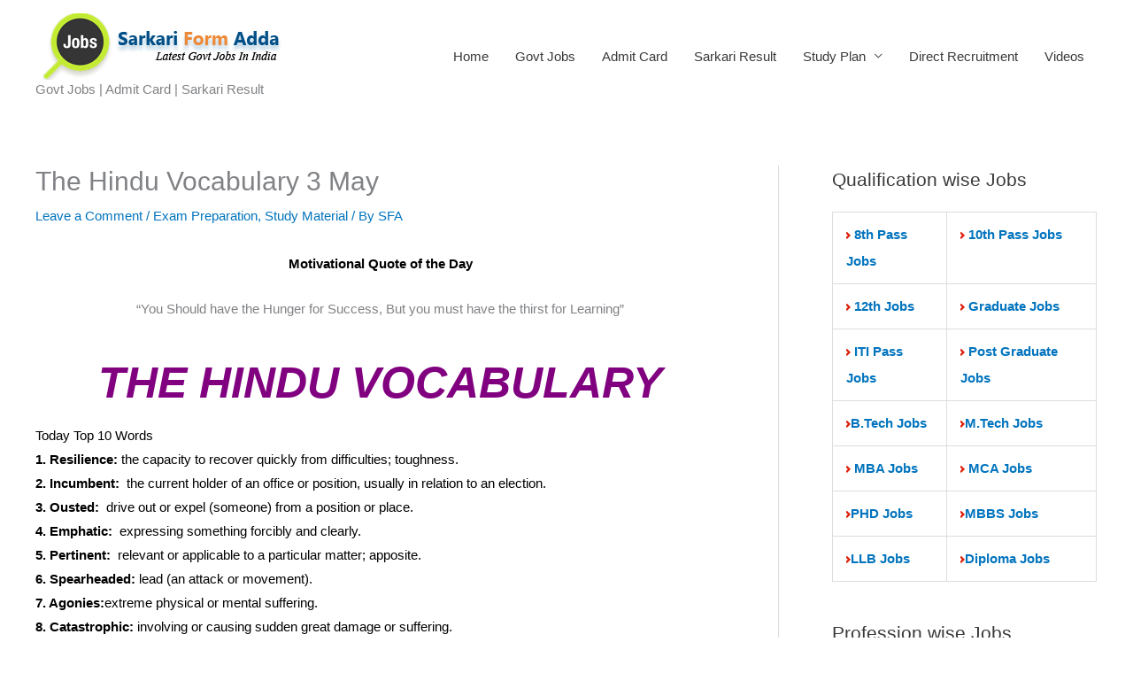

--- FILE ---
content_type: text/html; charset=UTF-8
request_url: https://www.sarkariformadda.com/the-hindu-vocabulary-3-may/
body_size: 26188
content:
<!DOCTYPE html>
<html lang="en-US">
<head>
<meta charset="UTF-8">
<meta name="viewport" content="width=device-width, initial-scale=1">
	<link rel="profile" href="https://gmpg.org/xfn/11"> 
	<meta name='robots' content='index, follow, max-image-preview:large, max-snippet:-1, max-video-preview:-1' />
	<style>img:is([sizes="auto" i], [sizes^="auto," i]) { contain-intrinsic-size: 3000px 1500px }</style>
	<!-- Jetpack Site Verification Tags -->
<meta name="google-site-verification" content="gImIJMAptp5qVxuuE4CTPsexRn_QQC-YU32s9IaR5b4" />
<meta name="msvalidate.01" content="5BEEE0F874E4B4C482C9B329222D528B" />
<meta name="p:domain_verify" content="efe20c3567d201ac932a1be362b41d5c" />
<meta name="yandex-verification" content="3a3083c422d04eda" />

	<!-- This site is optimized with the Yoast SEO plugin v25.9 - https://yoast.com/wordpress/plugins/seo/ -->
	<title>The Hindu Vocabulary 3 May</title>
	<meta name="description" content="10 Daily Use Smart English Words, Improve Your English Vocabulary by learning new English words, and 10 smart English words, daily use" />
	<link rel="canonical" href="https://www.sarkariformadda.com/the-hindu-vocabulary-3-may/" />
	<meta property="og:locale" content="en_US" />
	<meta property="og:type" content="article" />
	<meta property="og:title" content="The Hindu Vocabulary 3 May" />
	<meta property="og:description" content="10 Daily Use Smart English Words, Improve Your English Vocabulary by learning new English words, and 10 smart English words, daily use" />
	<meta property="og:url" content="https://www.sarkariformadda.com/the-hindu-vocabulary-3-may/" />
	<meta property="og:site_name" content="Sarkariformadda" />
	<meta property="article:publisher" content="http://www.facebook.com/sarkariformadda" />
	<meta property="article:author" content="https://www.facebook.com/sarkariformadda/" />
	<meta property="article:published_time" content="2021-05-03T16:33:38+00:00" />
	<meta name="author" content="SFA" />
	<meta name="twitter:card" content="summary_large_image" />
	<meta name="twitter:creator" content="@govtjobsgoogle" />
	<meta name="twitter:site" content="@Govtjobsgoogle" />
	<meta name="twitter:label1" content="Written by" />
	<meta name="twitter:data1" content="SFA" />
	<meta name="twitter:label2" content="Est. reading time" />
	<meta name="twitter:data2" content="1 minute" />
	<script type="application/ld+json" class="yoast-schema-graph">{"@context":"https://schema.org","@graph":[{"@type":"Article","@id":"https://www.sarkariformadda.com/the-hindu-vocabulary-3-may/#article","isPartOf":{"@id":"https://www.sarkariformadda.com/the-hindu-vocabulary-3-may/"},"author":{"name":"SFA","@id":"https://www.sarkariformadda.com/#/schema/person/3ef6a7100865659f1b36a80e292d684c"},"headline":"The Hindu Vocabulary 3 May","datePublished":"2021-05-03T16:33:38+00:00","mainEntityOfPage":{"@id":"https://www.sarkariformadda.com/the-hindu-vocabulary-3-may/"},"wordCount":200,"commentCount":0,"publisher":{"@id":"https://www.sarkariformadda.com/#organization"},"keywords":["bank quiz","best notes","current affairs","Daily current Affairs","Download Study Material","free notes","Free PDF","free study material","govt. exam notes","important notes","online speed test","online study material","online test series","quiz","ssc quiz","study material","study notes","The Hindu","vocab"],"articleSection":["Exam Preparation","Study Material"],"inLanguage":"en-US","potentialAction":[{"@type":"CommentAction","name":"Comment","target":["https://www.sarkariformadda.com/the-hindu-vocabulary-3-may/#respond"]}]},{"@type":"WebPage","@id":"https://www.sarkariformadda.com/the-hindu-vocabulary-3-may/","url":"https://www.sarkariformadda.com/the-hindu-vocabulary-3-may/","name":"The Hindu Vocabulary 3 May","isPartOf":{"@id":"https://www.sarkariformadda.com/#website"},"datePublished":"2021-05-03T16:33:38+00:00","description":"10 Daily Use Smart English Words, Improve Your English Vocabulary by learning new English words, and 10 smart English words, daily use","breadcrumb":{"@id":"https://www.sarkariformadda.com/the-hindu-vocabulary-3-may/#breadcrumb"},"inLanguage":"en-US","potentialAction":[{"@type":"ReadAction","target":["https://www.sarkariformadda.com/the-hindu-vocabulary-3-may/"]}]},{"@type":"BreadcrumbList","@id":"https://www.sarkariformadda.com/the-hindu-vocabulary-3-may/#breadcrumb","itemListElement":[{"@type":"ListItem","position":1,"name":"Home","item":"https://www.sarkariformadda.com/"},{"@type":"ListItem","position":2,"name":"The Hindu Vocabulary 3 May"}]},{"@type":"WebSite","@id":"https://www.sarkariformadda.com/#website","url":"https://www.sarkariformadda.com/","name":"Sarkariformadda","description":" Govt Jobs | Admit Card | Sarkari Result","publisher":{"@id":"https://www.sarkariformadda.com/#organization"},"potentialAction":[{"@type":"SearchAction","target":{"@type":"EntryPoint","urlTemplate":"https://www.sarkariformadda.com/?s={search_term_string}"},"query-input":{"@type":"PropertyValueSpecification","valueRequired":true,"valueName":"search_term_string"}}],"inLanguage":"en-US"},{"@type":"Organization","@id":"https://www.sarkariformadda.com/#organization","name":"Sarkari Form Adda","url":"https://www.sarkariformadda.com/","logo":{"@type":"ImageObject","inLanguage":"en-US","@id":"https://www.sarkariformadda.com/#/schema/logo/image/","url":"https://i0.wp.com/www.sarkariformadda.com/wp-content/uploads/2018/09/sfa_logo-e1538824654248.png?fit=300%2C100&ssl=1","contentUrl":"https://i0.wp.com/www.sarkariformadda.com/wp-content/uploads/2018/09/sfa_logo-e1538824654248.png?fit=300%2C100&ssl=1","width":300,"height":100,"caption":"Sarkari Form Adda"},"image":{"@id":"https://www.sarkariformadda.com/#/schema/logo/image/"},"sameAs":["http://www.facebook.com/sarkariformadda","https://x.com/Govtjobsgoogle","https://www.instagram.com/sarkariformadda/","https://www.linkedin.com/in/sarkari-form-adda-681622172/","https://myspace.com/govtjobsgoogle","https://in.pinterest.com/sarkariformadda/","https://www.youtube.com/channel/UC_-boN0FVfD2zO7ZUBKQ7SA?view_as=subscriber"]},{"@type":"Person","@id":"https://www.sarkariformadda.com/#/schema/person/3ef6a7100865659f1b36a80e292d684c","name":"SFA","image":{"@type":"ImageObject","inLanguage":"en-US","@id":"https://www.sarkariformadda.com/#/schema/person/image/","url":"https://secure.gravatar.com/avatar/a3e571e36d3d03f46a63373677128c11441a6bfe3dab5b44ebeeed5d28ba5cee?s=96&d=mm&r=g","contentUrl":"https://secure.gravatar.com/avatar/a3e571e36d3d03f46a63373677128c11441a6bfe3dab5b44ebeeed5d28ba5cee?s=96&d=mm&r=g","caption":"SFA"},"description":"At www.sarkariformadda.com you acquire all the information about Indian Government Public Sectors, Banking Recruitment Notifications and other government sector jobs. Gathering and bringing together all government job news from around the country.","sameAs":["http://www.sarkariformadda.com","https://www.facebook.com/sarkariformadda/","https://www.instagram.com/govjobsgoogle","https://www.linkedin.com/in/sarkari-form-adda-681622172/","https://in.pinterest.com/govtjobsgoogle/","https://x.com/@govtjobsgoogle","https://myspace.com/govtjobsgoogle","https://www.youtube.com/channel/UC_-boN0FVfD2zO7ZUBKQ7SA?view_as=subscriber","https://www.tumblr.com/blog/my-sarkariformadda"]}]}</script>
	<!-- / Yoast SEO plugin. -->


<link rel='dns-prefetch' href='//stats.wp.com' />
<link rel='dns-prefetch' href='//v0.wordpress.com' />
<link rel='dns-prefetch' href='//jetpack.wordpress.com' />
<link rel='dns-prefetch' href='//s0.wp.com' />
<link rel='dns-prefetch' href='//public-api.wordpress.com' />
<link rel='dns-prefetch' href='//0.gravatar.com' />
<link rel='dns-prefetch' href='//1.gravatar.com' />
<link rel='dns-prefetch' href='//2.gravatar.com' />
<link rel='dns-prefetch' href='//widgets.wp.com' />
<link rel='dns-prefetch' href='//www.googletagmanager.com' />
<link rel='dns-prefetch' href='//pagead2.googlesyndication.com' />
<link rel='preconnect' href='//i0.wp.com' />
<link rel='preconnect' href='//c0.wp.com' />
<link rel="alternate" type="application/rss+xml" title="Sarkariformadda &raquo; Feed" href="https://www.sarkariformadda.com/feed/" />
<link rel="alternate" type="application/rss+xml" title="Sarkariformadda &raquo; Comments Feed" href="https://www.sarkariformadda.com/comments/feed/" />
<link rel="alternate" type="application/rss+xml" title="Sarkariformadda &raquo; The Hindu Vocabulary 3 May Comments Feed" href="https://www.sarkariformadda.com/the-hindu-vocabulary-3-may/feed/" />
<script>
window._wpemojiSettings = {"baseUrl":"https:\/\/s.w.org\/images\/core\/emoji\/16.0.1\/72x72\/","ext":".png","svgUrl":"https:\/\/s.w.org\/images\/core\/emoji\/16.0.1\/svg\/","svgExt":".svg","source":{"concatemoji":"https:\/\/www.sarkariformadda.com\/wp-includes\/js\/wp-emoji-release.min.js?ver=6.8.2"}};
/*! This file is auto-generated */
!function(s,n){var o,i,e;function c(e){try{var t={supportTests:e,timestamp:(new Date).valueOf()};sessionStorage.setItem(o,JSON.stringify(t))}catch(e){}}function p(e,t,n){e.clearRect(0,0,e.canvas.width,e.canvas.height),e.fillText(t,0,0);var t=new Uint32Array(e.getImageData(0,0,e.canvas.width,e.canvas.height).data),a=(e.clearRect(0,0,e.canvas.width,e.canvas.height),e.fillText(n,0,0),new Uint32Array(e.getImageData(0,0,e.canvas.width,e.canvas.height).data));return t.every(function(e,t){return e===a[t]})}function u(e,t){e.clearRect(0,0,e.canvas.width,e.canvas.height),e.fillText(t,0,0);for(var n=e.getImageData(16,16,1,1),a=0;a<n.data.length;a++)if(0!==n.data[a])return!1;return!0}function f(e,t,n,a){switch(t){case"flag":return n(e,"\ud83c\udff3\ufe0f\u200d\u26a7\ufe0f","\ud83c\udff3\ufe0f\u200b\u26a7\ufe0f")?!1:!n(e,"\ud83c\udde8\ud83c\uddf6","\ud83c\udde8\u200b\ud83c\uddf6")&&!n(e,"\ud83c\udff4\udb40\udc67\udb40\udc62\udb40\udc65\udb40\udc6e\udb40\udc67\udb40\udc7f","\ud83c\udff4\u200b\udb40\udc67\u200b\udb40\udc62\u200b\udb40\udc65\u200b\udb40\udc6e\u200b\udb40\udc67\u200b\udb40\udc7f");case"emoji":return!a(e,"\ud83e\udedf")}return!1}function g(e,t,n,a){var r="undefined"!=typeof WorkerGlobalScope&&self instanceof WorkerGlobalScope?new OffscreenCanvas(300,150):s.createElement("canvas"),o=r.getContext("2d",{willReadFrequently:!0}),i=(o.textBaseline="top",o.font="600 32px Arial",{});return e.forEach(function(e){i[e]=t(o,e,n,a)}),i}function t(e){var t=s.createElement("script");t.src=e,t.defer=!0,s.head.appendChild(t)}"undefined"!=typeof Promise&&(o="wpEmojiSettingsSupports",i=["flag","emoji"],n.supports={everything:!0,everythingExceptFlag:!0},e=new Promise(function(e){s.addEventListener("DOMContentLoaded",e,{once:!0})}),new Promise(function(t){var n=function(){try{var e=JSON.parse(sessionStorage.getItem(o));if("object"==typeof e&&"number"==typeof e.timestamp&&(new Date).valueOf()<e.timestamp+604800&&"object"==typeof e.supportTests)return e.supportTests}catch(e){}return null}();if(!n){if("undefined"!=typeof Worker&&"undefined"!=typeof OffscreenCanvas&&"undefined"!=typeof URL&&URL.createObjectURL&&"undefined"!=typeof Blob)try{var e="postMessage("+g.toString()+"("+[JSON.stringify(i),f.toString(),p.toString(),u.toString()].join(",")+"));",a=new Blob([e],{type:"text/javascript"}),r=new Worker(URL.createObjectURL(a),{name:"wpTestEmojiSupports"});return void(r.onmessage=function(e){c(n=e.data),r.terminate(),t(n)})}catch(e){}c(n=g(i,f,p,u))}t(n)}).then(function(e){for(var t in e)n.supports[t]=e[t],n.supports.everything=n.supports.everything&&n.supports[t],"flag"!==t&&(n.supports.everythingExceptFlag=n.supports.everythingExceptFlag&&n.supports[t]);n.supports.everythingExceptFlag=n.supports.everythingExceptFlag&&!n.supports.flag,n.DOMReady=!1,n.readyCallback=function(){n.DOMReady=!0}}).then(function(){return e}).then(function(){var e;n.supports.everything||(n.readyCallback(),(e=n.source||{}).concatemoji?t(e.concatemoji):e.wpemoji&&e.twemoji&&(t(e.twemoji),t(e.wpemoji)))}))}((window,document),window._wpemojiSettings);
</script>
<link rel='stylesheet' id='jetpack_related-posts-css' href='https://c0.wp.com/p/jetpack/15.0/modules/related-posts/related-posts.css' media='all' />
<link rel='stylesheet' id='astra-theme-css-css' href='https://www.sarkariformadda.com/wp-content/themes/astra/assets/css/minified/style.min.css?ver=4.11.10' media='all' />
<style id='astra-theme-css-inline-css'>
:root{--ast-post-nav-space:0;--ast-container-default-xlg-padding:6.67em;--ast-container-default-lg-padding:5.67em;--ast-container-default-slg-padding:4.34em;--ast-container-default-md-padding:3.34em;--ast-container-default-sm-padding:6.67em;--ast-container-default-xs-padding:2.4em;--ast-container-default-xxs-padding:1.4em;--ast-code-block-background:#EEEEEE;--ast-comment-inputs-background:#FAFAFA;--ast-normal-container-width:1200px;--ast-narrow-container-width:750px;--ast-blog-title-font-weight:normal;--ast-blog-meta-weight:inherit;--ast-global-color-primary:var(--ast-global-color-5);--ast-global-color-secondary:var(--ast-global-color-4);--ast-global-color-alternate-background:var(--ast-global-color-7);--ast-global-color-subtle-background:var(--ast-global-color-6);--ast-bg-style-guide:#F8FAFC;--ast-shadow-style-guide:0px 0px 4px 0 #00000057;--ast-global-dark-bg-style:#fff;--ast-global-dark-lfs:#fbfbfb;--ast-widget-bg-color:#fafafa;--ast-wc-container-head-bg-color:#fbfbfb;--ast-title-layout-bg:#eeeeee;--ast-search-border-color:#e7e7e7;--ast-lifter-hover-bg:#e6e6e6;--ast-gallery-block-color:#000;--srfm-color-input-label:var(--ast-global-color-2);}html{font-size:93.75%;}a,.page-title{color:#0274be;}a:hover,a:focus{color:#3a3a3a;}body,button,input,select,textarea,.ast-button,.ast-custom-button{font-family:-apple-system,BlinkMacSystemFont,Segoe UI,Roboto,Oxygen-Sans,Ubuntu,Cantarell,Helvetica Neue,sans-serif;font-weight:inherit;font-size:15px;font-size:1rem;}blockquote{color:#000000;}.ast-site-identity .site-title a{color:var(--ast-global-color-2);}.site-title{font-size:35px;font-size:2.3333333333333rem;display:none;}.site-header .site-description{font-size:15px;font-size:1rem;display:block;}.entry-title{font-size:30px;font-size:2rem;}.archive .ast-article-post .ast-article-inner,.blog .ast-article-post .ast-article-inner,.archive .ast-article-post .ast-article-inner:hover,.blog .ast-article-post .ast-article-inner:hover{overflow:hidden;}h1,.entry-content :where(h1){font-size:48px;font-size:3.2rem;line-height:1.4em;}h2,.entry-content :where(h2){font-size:42px;font-size:2.8rem;line-height:1.3em;}h3,.entry-content :where(h3){font-size:30px;font-size:2rem;line-height:1.3em;}h4,.entry-content :where(h4){font-size:20px;font-size:1.3333333333333rem;line-height:1.2em;}h5,.entry-content :where(h5){font-size:18px;font-size:1.2rem;line-height:1.2em;}h6,.entry-content :where(h6){font-size:15px;font-size:1rem;line-height:1.25em;}::selection{background-color:#0274be;color:#ffffff;}body,h1,h2,h3,h4,h5,h6,.entry-title a,.entry-content :where(h1,h2,h3,h4,h5,h6){color:#3a3a3a;}.tagcloud a:hover,.tagcloud a:focus,.tagcloud a.current-item{color:#ffffff;border-color:#0274be;background-color:#0274be;}input:focus,input[type="text"]:focus,input[type="email"]:focus,input[type="url"]:focus,input[type="password"]:focus,input[type="reset"]:focus,input[type="search"]:focus,textarea:focus{border-color:#0274be;}input[type="radio"]:checked,input[type=reset],input[type="checkbox"]:checked,input[type="checkbox"]:hover:checked,input[type="checkbox"]:focus:checked,input[type=range]::-webkit-slider-thumb{border-color:#0274be;background-color:#0274be;box-shadow:none;}.site-footer a:hover + .post-count,.site-footer a:focus + .post-count{background:#0274be;border-color:#0274be;}.single .nav-links .nav-previous,.single .nav-links .nav-next{color:#0274be;}.entry-meta,.entry-meta *{line-height:1.45;color:#0274be;}.entry-meta a:not(.ast-button):hover,.entry-meta a:not(.ast-button):hover *,.entry-meta a:not(.ast-button):focus,.entry-meta a:not(.ast-button):focus *,.page-links > .page-link,.page-links .page-link:hover,.post-navigation a:hover{color:#3a3a3a;}#cat option,.secondary .calendar_wrap thead a,.secondary .calendar_wrap thead a:visited{color:#0274be;}.secondary .calendar_wrap #today,.ast-progress-val span{background:#0274be;}.secondary a:hover + .post-count,.secondary a:focus + .post-count{background:#0274be;border-color:#0274be;}.calendar_wrap #today > a{color:#ffffff;}.page-links .page-link,.single .post-navigation a{color:#0274be;}.ast-search-menu-icon .search-form button.search-submit{padding:0 4px;}.ast-search-menu-icon form.search-form{padding-right:0;}.ast-header-search .ast-search-menu-icon.ast-dropdown-active .search-form,.ast-header-search .ast-search-menu-icon.ast-dropdown-active .search-field:focus{transition:all 0.2s;}.search-form input.search-field:focus{outline:none;}.widget-title,.widget .wp-block-heading{font-size:21px;font-size:1.4rem;color:#3a3a3a;}#secondary,#secondary button,#secondary input,#secondary select,#secondary textarea{font-size:15px;font-size:1rem;}.ast-search-menu-icon.slide-search a:focus-visible:focus-visible,.astra-search-icon:focus-visible,#close:focus-visible,a:focus-visible,.ast-menu-toggle:focus-visible,.site .skip-link:focus-visible,.wp-block-loginout input:focus-visible,.wp-block-search.wp-block-search__button-inside .wp-block-search__inside-wrapper,.ast-header-navigation-arrow:focus-visible,.ast-orders-table__row .ast-orders-table__cell:focus-visible,a#ast-apply-coupon:focus-visible,#ast-apply-coupon:focus-visible,#close:focus-visible,.button.search-submit:focus-visible,#search_submit:focus,.normal-search:focus-visible,.ast-header-account-wrap:focus-visible,.astra-cart-drawer-close:focus,.ast-single-variation:focus,.ast-button:focus{outline-style:dotted;outline-color:inherit;outline-width:thin;}input:focus,input[type="text"]:focus,input[type="email"]:focus,input[type="url"]:focus,input[type="password"]:focus,input[type="reset"]:focus,input[type="search"]:focus,input[type="number"]:focus,textarea:focus,.wp-block-search__input:focus,[data-section="section-header-mobile-trigger"] .ast-button-wrap .ast-mobile-menu-trigger-minimal:focus,.ast-mobile-popup-drawer.active .menu-toggle-close:focus,#ast-scroll-top:focus,#coupon_code:focus,#ast-coupon-code:focus{border-style:dotted;border-color:inherit;border-width:thin;}input{outline:none;}.main-header-menu .menu-link,.ast-header-custom-item a{color:#3a3a3a;}.main-header-menu .menu-item:hover > .menu-link,.main-header-menu .menu-item:hover > .ast-menu-toggle,.main-header-menu .ast-masthead-custom-menu-items a:hover,.main-header-menu .menu-item.focus > .menu-link,.main-header-menu .menu-item.focus > .ast-menu-toggle,.main-header-menu .current-menu-item > .menu-link,.main-header-menu .current-menu-ancestor > .menu-link,.main-header-menu .current-menu-item > .ast-menu-toggle,.main-header-menu .current-menu-ancestor > .ast-menu-toggle{color:#0274be;}.header-main-layout-3 .ast-main-header-bar-alignment{margin-right:auto;}.header-main-layout-2 .site-header-section-left .ast-site-identity{text-align:left;}.site-logo-img img{ transition:all 0.2s linear;}body .ast-oembed-container *{position:absolute;top:0;width:100%;height:100%;left:0;}body .wp-block-embed-pocket-casts .ast-oembed-container *{position:unset;}.ast-header-break-point .ast-mobile-menu-buttons-minimal.menu-toggle{background:transparent;color:#0274be;}.ast-header-break-point .ast-mobile-menu-buttons-outline.menu-toggle{background:transparent;border:1px solid #0274be;color:#0274be;}.ast-header-break-point .ast-mobile-menu-buttons-fill.menu-toggle{background:#0274be;}.ast-single-post-featured-section + article {margin-top: 2em;}.site-content .ast-single-post-featured-section img {width: 100%;overflow: hidden;object-fit: cover;}.site > .ast-single-related-posts-container {margin-top: 0;}@media (min-width: 769px) {.ast-desktop .ast-container--narrow {max-width: var(--ast-narrow-container-width);margin: 0 auto;}}#secondary {margin: 4em 0 2.5em;word-break: break-word;line-height: 2;}#secondary li {margin-bottom: 0.25em;}#secondary li:last-child {margin-bottom: 0;}@media (max-width: 768px) {.js_active .ast-plain-container.ast-single-post #secondary {margin-top: 1.5em;}}.ast-separate-container.ast-two-container #secondary .widget {background-color: #fff;padding: 2em;margin-bottom: 2em;}@media (min-width: 993px) {.ast-left-sidebar #secondary {padding-right: 60px;}.ast-right-sidebar #secondary {padding-left: 60px;}}@media (max-width: 993px) {.ast-right-sidebar #secondary {padding-left: 30px;}.ast-left-sidebar #secondary {padding-right: 30px;}}.footer-adv .footer-adv-overlay{border-top-style:solid;border-top-color:#7a7a7a;}@media( max-width: 420px ) {.single .nav-links .nav-previous,.single .nav-links .nav-next {width: 100%;text-align: center;}}.wp-block-buttons.aligncenter{justify-content:center;}.wp-block-buttons .wp-block-button.is-style-outline .wp-block-button__link.wp-element-button,.ast-outline-button,.wp-block-uagb-buttons-child .uagb-buttons-repeater.ast-outline-button{border-top-width:2px;border-right-width:2px;border-bottom-width:2px;border-left-width:2px;font-family:inherit;font-weight:inherit;line-height:1em;border-top-left-radius:2px;border-top-right-radius:2px;border-bottom-right-radius:2px;border-bottom-left-radius:2px;}.wp-block-button .wp-block-button__link.wp-element-button.is-style-outline:not(.has-background),.wp-block-button.is-style-outline>.wp-block-button__link.wp-element-button:not(.has-background),.ast-outline-button{background-color:transparent;}.entry-content[data-ast-blocks-layout] > figure{margin-bottom:1em;}@media (max-width:768px){.ast-separate-container #primary,.ast-separate-container #secondary{padding:1.5em 0;}#primary,#secondary{padding:1.5em 0;margin:0;}.ast-left-sidebar #content > .ast-container{display:flex;flex-direction:column-reverse;width:100%;}.ast-separate-container .ast-article-post,.ast-separate-container .ast-article-single{padding:1.5em 2.14em;}.ast-author-box img.avatar{margin:20px 0 0 0;}}@media (max-width:768px){#secondary.secondary{padding-top:0;}.ast-separate-container.ast-right-sidebar #secondary{padding-left:1em;padding-right:1em;}.ast-separate-container.ast-two-container #secondary{padding-left:0;padding-right:0;}.ast-page-builder-template .entry-header #secondary,.ast-page-builder-template #secondary{margin-top:1.5em;}}@media (max-width:768px){.ast-right-sidebar #primary{padding-right:0;}.ast-page-builder-template.ast-left-sidebar #secondary,.ast-page-builder-template.ast-right-sidebar #secondary{padding-right:20px;padding-left:20px;}.ast-right-sidebar #secondary,.ast-left-sidebar #primary{padding-left:0;}.ast-left-sidebar #secondary{padding-right:0;}}@media (min-width:769px){.ast-separate-container.ast-right-sidebar #primary,.ast-separate-container.ast-left-sidebar #primary{border:0;}.search-no-results.ast-separate-container #primary{margin-bottom:4em;}}@media (min-width:769px){.ast-right-sidebar #primary{border-right:1px solid var(--ast-border-color);}.ast-left-sidebar #primary{border-left:1px solid var(--ast-border-color);}.ast-right-sidebar #secondary{border-left:1px solid var(--ast-border-color);margin-left:-1px;}.ast-left-sidebar #secondary{border-right:1px solid var(--ast-border-color);margin-right:-1px;}.ast-separate-container.ast-two-container.ast-right-sidebar #secondary{padding-left:30px;padding-right:0;}.ast-separate-container.ast-two-container.ast-left-sidebar #secondary{padding-right:30px;padding-left:0;}.ast-separate-container.ast-right-sidebar #secondary,.ast-separate-container.ast-left-sidebar #secondary{border:0;margin-left:auto;margin-right:auto;}.ast-separate-container.ast-two-container #secondary .widget:last-child{margin-bottom:0;}}.menu-toggle,button,.ast-button,.ast-custom-button,.button,input#submit,input[type="button"],input[type="submit"],input[type="reset"]{color:#ffffff;border-color:#0274be;background-color:#0274be;border-top-left-radius:2px;border-top-right-radius:2px;border-bottom-right-radius:2px;border-bottom-left-radius:2px;padding-top:10px;padding-right:40px;padding-bottom:10px;padding-left:40px;font-family:inherit;font-weight:inherit;}button:focus,.menu-toggle:hover,button:hover,.ast-button:hover,.ast-custom-button:hover .button:hover,.ast-custom-button:hover,input[type=reset]:hover,input[type=reset]:focus,input#submit:hover,input#submit:focus,input[type="button"]:hover,input[type="button"]:focus,input[type="submit"]:hover,input[type="submit"]:focus{color:#ffffff;background-color:#3a3a3a;border-color:#3a3a3a;}@media (max-width:768px){.ast-mobile-header-stack .main-header-bar .ast-search-menu-icon{display:inline-block;}.ast-header-break-point.ast-header-custom-item-outside .ast-mobile-header-stack .main-header-bar .ast-search-icon{margin:0;}.ast-comment-avatar-wrap img{max-width:2.5em;}.ast-comment-meta{padding:0 1.8888em 1.3333em;}.ast-separate-container .ast-comment-list li.depth-1{padding:1.5em 2.14em;}.ast-separate-container .comment-respond{padding:2em 2.14em;}}@media (min-width:544px){.ast-container{max-width:100%;}}@media (max-width:544px){.ast-separate-container .ast-article-post,.ast-separate-container .ast-article-single,.ast-separate-container .comments-title,.ast-separate-container .ast-archive-description{padding:1.5em 1em;}.ast-separate-container #content .ast-container{padding-left:0.54em;padding-right:0.54em;}.ast-separate-container .ast-comment-list .bypostauthor{padding:.5em;}.ast-search-menu-icon.ast-dropdown-active .search-field{width:170px;}.ast-separate-container #secondary{padding-top:0;}.ast-separate-container.ast-two-container #secondary .widget{margin-bottom:1.5em;padding-left:1em;padding-right:1em;}.site-branding img,.site-header .site-logo-img .custom-logo-link img{max-width:100%;}} #ast-mobile-header .ast-site-header-cart-li a{pointer-events:none;}@media (max-width:768px){.site-title{display:none;}.site-header .site-description{display:block;}h1,.entry-content :where(h1){font-size:30px;}h2,.entry-content :where(h2){font-size:25px;}h3,.entry-content :where(h3){font-size:20px;}}@media (max-width:544px){.site-title{display:none;}.site-header .site-description{display:block;}h1,.entry-content :where(h1){font-size:30px;}h2,.entry-content :where(h2){font-size:25px;}h3,.entry-content :where(h3){font-size:20px;}}@media (max-width:768px){html{font-size:85.5%;}}@media (max-width:544px){html{font-size:85.5%;}}@media (min-width:769px){.ast-container{max-width:1240px;}}@font-face {font-family: "Astra";src: url(https://www.sarkariformadda.com/wp-content/themes/astra/assets/fonts/astra.woff) format("woff"),url(https://www.sarkariformadda.com/wp-content/themes/astra/assets/fonts/astra.ttf) format("truetype"),url(https://www.sarkariformadda.com/wp-content/themes/astra/assets/fonts/astra.svg#astra) format("svg");font-weight: normal;font-style: normal;font-display: fallback;}@media (max-width:921px) {.main-header-bar .main-header-bar-navigation{display:none;}}.ast-desktop .main-header-menu.submenu-with-border .sub-menu,.ast-desktop .main-header-menu.submenu-with-border .astra-full-megamenu-wrapper{border-color:#0274be;}.ast-desktop .main-header-menu.submenu-with-border .sub-menu{border-top-width:2px;border-style:solid;}.ast-desktop .main-header-menu.submenu-with-border .sub-menu .sub-menu{top:-2px;}.ast-desktop .main-header-menu.submenu-with-border .sub-menu .menu-link,.ast-desktop .main-header-menu.submenu-with-border .children .menu-link{border-bottom-width:0px;border-style:solid;border-color:#eaeaea;}@media (min-width:769px){.main-header-menu .sub-menu .menu-item.ast-left-align-sub-menu:hover > .sub-menu,.main-header-menu .sub-menu .menu-item.ast-left-align-sub-menu.focus > .sub-menu{margin-left:-0px;}}.ast-small-footer{border-top-style:solid;border-top-width:1px;border-top-color:#7a7a7a;}.ast-small-footer-wrap{text-align:center;}.site .comments-area{padding-bottom:3em;}.ast-header-break-point.ast-header-custom-item-inside .main-header-bar .main-header-bar-navigation .ast-search-icon {display: none;}.ast-header-break-point.ast-header-custom-item-inside .main-header-bar .ast-search-menu-icon .search-form {padding: 0;display: block;overflow: hidden;}.ast-header-break-point .ast-header-custom-item .widget:last-child {margin-bottom: 1em;}.ast-header-custom-item .widget {margin: 0.5em;display: inline-block;vertical-align: middle;}.ast-header-custom-item .widget p {margin-bottom: 0;}.ast-header-custom-item .widget li {width: auto;}.ast-header-custom-item-inside .button-custom-menu-item .menu-link {display: none;}.ast-header-custom-item-inside.ast-header-break-point .button-custom-menu-item .ast-custom-button-link {display: none;}.ast-header-custom-item-inside.ast-header-break-point .button-custom-menu-item .menu-link {display: block;}.ast-header-break-point.ast-header-custom-item-outside .main-header-bar .ast-search-icon {margin-right: 1em;}.ast-header-break-point.ast-header-custom-item-inside .main-header-bar .ast-search-menu-icon .search-field,.ast-header-break-point.ast-header-custom-item-inside .main-header-bar .ast-search-menu-icon.ast-inline-search .search-field {width: 100%;padding-right: 5.5em;}.ast-header-break-point.ast-header-custom-item-inside .main-header-bar .ast-search-menu-icon .search-submit {display: block;position: absolute;height: 100%;top: 0;right: 0;padding: 0 1em;border-radius: 0;}.ast-header-break-point .ast-header-custom-item .ast-masthead-custom-menu-items {padding-left: 20px;padding-right: 20px;margin-bottom: 1em;margin-top: 1em;}.ast-header-custom-item-inside.ast-header-break-point .button-custom-menu-item {padding-left: 0;padding-right: 0;margin-top: 0;margin-bottom: 0;}.astra-icon-down_arrow::after {content: "\e900";font-family: Astra;}.astra-icon-close::after {content: "\e5cd";font-family: Astra;}.astra-icon-drag_handle::after {content: "\e25d";font-family: Astra;}.astra-icon-format_align_justify::after {content: "\e235";font-family: Astra;}.astra-icon-menu::after {content: "\e5d2";font-family: Astra;}.astra-icon-reorder::after {content: "\e8fe";font-family: Astra;}.astra-icon-search::after {content: "\e8b6";font-family: Astra;}.astra-icon-zoom_in::after {content: "\e56b";font-family: Astra;}.astra-icon-check-circle::after {content: "\e901";font-family: Astra;}.astra-icon-shopping-cart::after {content: "\f07a";font-family: Astra;}.astra-icon-shopping-bag::after {content: "\f290";font-family: Astra;}.astra-icon-shopping-basket::after {content: "\f291";font-family: Astra;}.astra-icon-circle-o::after {content: "\e903";font-family: Astra;}.astra-icon-certificate::after {content: "\e902";font-family: Astra;}.wp-block-file {display: flex;align-items: center;flex-wrap: wrap;justify-content: space-between;}.wp-block-pullquote {border: none;}.wp-block-pullquote blockquote::before {content: "\201D";font-family: "Helvetica",sans-serif;display: flex;transform: rotate( 180deg );font-size: 6rem;font-style: normal;line-height: 1;font-weight: bold;align-items: center;justify-content: center;}.has-text-align-right > blockquote::before {justify-content: flex-start;}.has-text-align-left > blockquote::before {justify-content: flex-end;}figure.wp-block-pullquote.is-style-solid-color blockquote {max-width: 100%;text-align: inherit;}:root {--wp--custom--ast-default-block-top-padding: ;--wp--custom--ast-default-block-right-padding: ;--wp--custom--ast-default-block-bottom-padding: ;--wp--custom--ast-default-block-left-padding: ;--wp--custom--ast-container-width: 1200px;--wp--custom--ast-content-width-size: 910px;--wp--custom--ast-wide-width-size: 1200px;}.ast-narrow-container {--wp--custom--ast-content-width-size: 750px;--wp--custom--ast-wide-width-size: 750px;}@media(max-width: 768px) {:root {--wp--custom--ast-default-block-top-padding: ;--wp--custom--ast-default-block-right-padding: ;--wp--custom--ast-default-block-bottom-padding: ;--wp--custom--ast-default-block-left-padding: ;}}@media(max-width: 544px) {:root {--wp--custom--ast-default-block-top-padding: ;--wp--custom--ast-default-block-right-padding: ;--wp--custom--ast-default-block-bottom-padding: ;--wp--custom--ast-default-block-left-padding: ;}}.entry-content > .wp-block-group,.entry-content > .wp-block-cover,.entry-content > .wp-block-columns {padding-top: var(--wp--custom--ast-default-block-top-padding);padding-right: var(--wp--custom--ast-default-block-right-padding);padding-bottom: var(--wp--custom--ast-default-block-bottom-padding);padding-left: var(--wp--custom--ast-default-block-left-padding);}.ast-plain-container.ast-no-sidebar .entry-content .alignfull,.ast-page-builder-template .ast-no-sidebar .entry-content .alignfull {margin-left: calc( -50vw + 50%);margin-right: calc( -50vw + 50%);max-width: 100vw;width: 100vw;}.ast-plain-container.ast-no-sidebar .entry-content .alignfull .alignfull,.ast-page-builder-template.ast-no-sidebar .entry-content .alignfull .alignfull,.ast-plain-container.ast-no-sidebar .entry-content .alignfull .alignwide,.ast-page-builder-template.ast-no-sidebar .entry-content .alignfull .alignwide,.ast-plain-container.ast-no-sidebar .entry-content .alignwide .alignfull,.ast-page-builder-template.ast-no-sidebar .entry-content .alignwide .alignfull,.ast-plain-container.ast-no-sidebar .entry-content .alignwide .alignwide,.ast-page-builder-template.ast-no-sidebar .entry-content .alignwide .alignwide,.ast-plain-container.ast-no-sidebar .entry-content .wp-block-column .alignfull,.ast-page-builder-template.ast-no-sidebar .entry-content .wp-block-column .alignfull,.ast-plain-container.ast-no-sidebar .entry-content .wp-block-column .alignwide,.ast-page-builder-template.ast-no-sidebar .entry-content .wp-block-column .alignwide {margin-left: auto;margin-right: auto;width: 100%;}[data-ast-blocks-layout] .wp-block-separator:not(.is-style-dots) {height: 0;}[data-ast-blocks-layout] .wp-block-separator {margin: 20px auto;}[data-ast-blocks-layout] .wp-block-separator:not(.is-style-wide):not(.is-style-dots) {max-width: 100px;}[data-ast-blocks-layout] .wp-block-separator.has-background {padding: 0;}.entry-content[data-ast-blocks-layout] > * {max-width: var(--wp--custom--ast-content-width-size);margin-left: auto;margin-right: auto;}.entry-content[data-ast-blocks-layout] > .alignwide,.entry-content[data-ast-blocks-layout] .wp-block-cover__inner-container,.entry-content[data-ast-blocks-layout] > p {max-width: var(--wp--custom--ast-wide-width-size);}.entry-content[data-ast-blocks-layout] .alignfull {max-width: none;}.entry-content .wp-block-columns {margin-bottom: 0;}blockquote {margin: 1.5em;border-color: rgba(0,0,0,0.05);}.wp-block-quote:not(.has-text-align-right):not(.has-text-align-center) {border-left: 5px solid rgba(0,0,0,0.05);}.has-text-align-right > blockquote,blockquote.has-text-align-right {border-right: 5px solid rgba(0,0,0,0.05);}.has-text-align-left > blockquote,blockquote.has-text-align-left {border-left: 5px solid rgba(0,0,0,0.05);}.wp-block-site-tagline,.wp-block-latest-posts .read-more {margin-top: 15px;}.wp-block-loginout p label {display: block;}.wp-block-loginout p:not(.login-remember):not(.login-submit) input {width: 100%;}.wp-block-loginout input:focus {border-color: transparent;}.wp-block-loginout input:focus {outline: thin dotted;}.entry-content .wp-block-media-text .wp-block-media-text__content {padding: 0 0 0 8%;}.entry-content .wp-block-media-text.has-media-on-the-right .wp-block-media-text__content {padding: 0 8% 0 0;}.entry-content .wp-block-media-text.has-background .wp-block-media-text__content {padding: 8%;}.entry-content .wp-block-cover:not([class*="background-color"]):not(.has-text-color.has-link-color) .wp-block-cover__inner-container,.entry-content .wp-block-cover:not([class*="background-color"]) .wp-block-cover-image-text,.entry-content .wp-block-cover:not([class*="background-color"]) .wp-block-cover-text,.entry-content .wp-block-cover-image:not([class*="background-color"]) .wp-block-cover__inner-container,.entry-content .wp-block-cover-image:not([class*="background-color"]) .wp-block-cover-image-text,.entry-content .wp-block-cover-image:not([class*="background-color"]) .wp-block-cover-text {color: var(--ast-global-color-primary,var(--ast-global-color-5));}.wp-block-loginout .login-remember input {width: 1.1rem;height: 1.1rem;margin: 0 5px 4px 0;vertical-align: middle;}.wp-block-latest-posts > li > *:first-child,.wp-block-latest-posts:not(.is-grid) > li:first-child {margin-top: 0;}.entry-content > .wp-block-buttons,.entry-content > .wp-block-uagb-buttons {margin-bottom: 1.5em;}.wp-block-latest-posts > li > a {font-size: 28px;}.wp-block-latest-posts > li > *,.wp-block-latest-posts:not(.is-grid) > li {margin-top: 15px;margin-bottom: 15px;}.wp-block-latest-posts .wp-block-latest-posts__post-date,.wp-block-latest-posts .wp-block-latest-posts__post-author {font-size: 15px;}@media (max-width:544px){.wp-block-columns .wp-block-column:not(:last-child){margin-bottom:20px;}.wp-block-latest-posts{margin:0;}}@media( max-width: 600px ) {.entry-content .wp-block-media-text .wp-block-media-text__content,.entry-content .wp-block-media-text.has-media-on-the-right .wp-block-media-text__content {padding: 8% 0 0;}.entry-content .wp-block-media-text.has-background .wp-block-media-text__content {padding: 8%;}}.ast-page-builder-template .entry-header {padding-left: 0;}.ast-narrow-container .site-content .wp-block-uagb-image--align-full .wp-block-uagb-image__figure {max-width: 100%;margin-left: auto;margin-right: auto;}:root .has-ast-global-color-0-color{color:var(--ast-global-color-0);}:root .has-ast-global-color-0-background-color{background-color:var(--ast-global-color-0);}:root .wp-block-button .has-ast-global-color-0-color{color:var(--ast-global-color-0);}:root .wp-block-button .has-ast-global-color-0-background-color{background-color:var(--ast-global-color-0);}:root .has-ast-global-color-1-color{color:var(--ast-global-color-1);}:root .has-ast-global-color-1-background-color{background-color:var(--ast-global-color-1);}:root .wp-block-button .has-ast-global-color-1-color{color:var(--ast-global-color-1);}:root .wp-block-button .has-ast-global-color-1-background-color{background-color:var(--ast-global-color-1);}:root .has-ast-global-color-2-color{color:var(--ast-global-color-2);}:root .has-ast-global-color-2-background-color{background-color:var(--ast-global-color-2);}:root .wp-block-button .has-ast-global-color-2-color{color:var(--ast-global-color-2);}:root .wp-block-button .has-ast-global-color-2-background-color{background-color:var(--ast-global-color-2);}:root .has-ast-global-color-3-color{color:var(--ast-global-color-3);}:root .has-ast-global-color-3-background-color{background-color:var(--ast-global-color-3);}:root .wp-block-button .has-ast-global-color-3-color{color:var(--ast-global-color-3);}:root .wp-block-button .has-ast-global-color-3-background-color{background-color:var(--ast-global-color-3);}:root .has-ast-global-color-4-color{color:var(--ast-global-color-4);}:root .has-ast-global-color-4-background-color{background-color:var(--ast-global-color-4);}:root .wp-block-button .has-ast-global-color-4-color{color:var(--ast-global-color-4);}:root .wp-block-button .has-ast-global-color-4-background-color{background-color:var(--ast-global-color-4);}:root .has-ast-global-color-5-color{color:var(--ast-global-color-5);}:root .has-ast-global-color-5-background-color{background-color:var(--ast-global-color-5);}:root .wp-block-button .has-ast-global-color-5-color{color:var(--ast-global-color-5);}:root .wp-block-button .has-ast-global-color-5-background-color{background-color:var(--ast-global-color-5);}:root .has-ast-global-color-6-color{color:var(--ast-global-color-6);}:root .has-ast-global-color-6-background-color{background-color:var(--ast-global-color-6);}:root .wp-block-button .has-ast-global-color-6-color{color:var(--ast-global-color-6);}:root .wp-block-button .has-ast-global-color-6-background-color{background-color:var(--ast-global-color-6);}:root .has-ast-global-color-7-color{color:var(--ast-global-color-7);}:root .has-ast-global-color-7-background-color{background-color:var(--ast-global-color-7);}:root .wp-block-button .has-ast-global-color-7-color{color:var(--ast-global-color-7);}:root .wp-block-button .has-ast-global-color-7-background-color{background-color:var(--ast-global-color-7);}:root .has-ast-global-color-8-color{color:var(--ast-global-color-8);}:root .has-ast-global-color-8-background-color{background-color:var(--ast-global-color-8);}:root .wp-block-button .has-ast-global-color-8-color{color:var(--ast-global-color-8);}:root .wp-block-button .has-ast-global-color-8-background-color{background-color:var(--ast-global-color-8);}:root{--ast-global-color-0:#0170B9;--ast-global-color-1:#3a3a3a;--ast-global-color-2:#3a3a3a;--ast-global-color-3:#4B4F58;--ast-global-color-4:#F5F5F5;--ast-global-color-5:#FFFFFF;--ast-global-color-6:#E5E5E5;--ast-global-color-7:#424242;--ast-global-color-8:#000000;}:root {--ast-border-color : #dddddd;}.ast-single-entry-banner {-js-display: flex;display: flex;flex-direction: column;justify-content: center;text-align: center;position: relative;background: var(--ast-title-layout-bg);}.ast-single-entry-banner[data-banner-layout="layout-1"] {max-width: 1200px;background: inherit;padding: 20px 0;}.ast-single-entry-banner[data-banner-width-type="custom"] {margin: 0 auto;width: 100%;}.ast-single-entry-banner + .site-content .entry-header {margin-bottom: 0;}.site .ast-author-avatar {--ast-author-avatar-size: ;}a.ast-underline-text {text-decoration: underline;}.ast-container > .ast-terms-link {position: relative;display: block;}a.ast-button.ast-badge-tax {padding: 4px 8px;border-radius: 3px;font-size: inherit;}header.entry-header .entry-title{font-size:30px;font-size:2rem;}header.entry-header > *:not(:last-child){margin-bottom:10px;}.ast-archive-entry-banner {-js-display: flex;display: flex;flex-direction: column;justify-content: center;text-align: center;position: relative;background: var(--ast-title-layout-bg);}.ast-archive-entry-banner[data-banner-width-type="custom"] {margin: 0 auto;width: 100%;}.ast-archive-entry-banner[data-banner-layout="layout-1"] {background: inherit;padding: 20px 0;text-align: left;}body.archive .ast-archive-description{max-width:1200px;width:100%;text-align:left;padding-top:3em;padding-right:3em;padding-bottom:3em;padding-left:3em;}body.archive .ast-archive-description .ast-archive-title,body.archive .ast-archive-description .ast-archive-title *{font-size:40px;font-size:2.6666666666667rem;}body.archive .ast-archive-description > *:not(:last-child){margin-bottom:10px;}@media (max-width:768px){body.archive .ast-archive-description{text-align:left;}}@media (max-width:544px){body.archive .ast-archive-description{text-align:left;}}.ast-breadcrumbs .trail-browse,.ast-breadcrumbs .trail-items,.ast-breadcrumbs .trail-items li{display:inline-block;margin:0;padding:0;border:none;background:inherit;text-indent:0;text-decoration:none;}.ast-breadcrumbs .trail-browse{font-size:inherit;font-style:inherit;font-weight:inherit;color:inherit;}.ast-breadcrumbs .trail-items{list-style:none;}.trail-items li::after{padding:0 0.3em;content:"\00bb";}.trail-items li:last-of-type::after{display:none;}.ast-header-break-point .main-header-bar{border-bottom-width:0px;}@media (min-width:769px){.main-header-bar{border-bottom-width:0px;}}@media (min-width:769px){#primary{width:70%;}#secondary{width:30%;}}.main-header-menu .menu-item, #astra-footer-menu .menu-item, .main-header-bar .ast-masthead-custom-menu-items{-js-display:flex;display:flex;-webkit-box-pack:center;-webkit-justify-content:center;-moz-box-pack:center;-ms-flex-pack:center;justify-content:center;-webkit-box-orient:vertical;-webkit-box-direction:normal;-webkit-flex-direction:column;-moz-box-orient:vertical;-moz-box-direction:normal;-ms-flex-direction:column;flex-direction:column;}.main-header-menu > .menu-item > .menu-link, #astra-footer-menu > .menu-item > .menu-link{height:100%;-webkit-box-align:center;-webkit-align-items:center;-moz-box-align:center;-ms-flex-align:center;align-items:center;-js-display:flex;display:flex;}.ast-primary-menu-disabled .main-header-bar .ast-masthead-custom-menu-items{flex:unset;}.header-main-layout-1 .ast-flex.main-header-container, .header-main-layout-3 .ast-flex.main-header-container{-webkit-align-content:center;-ms-flex-line-pack:center;align-content:center;-webkit-box-align:center;-webkit-align-items:center;-moz-box-align:center;-ms-flex-align:center;align-items:center;}.main-header-menu .sub-menu .menu-item.menu-item-has-children > .menu-link:after{position:absolute;right:1em;top:50%;transform:translate(0,-50%) rotate(270deg);}.ast-header-break-point .main-header-bar .main-header-bar-navigation .page_item_has_children > .ast-menu-toggle::before, .ast-header-break-point .main-header-bar .main-header-bar-navigation .menu-item-has-children > .ast-menu-toggle::before, .ast-mobile-popup-drawer .main-header-bar-navigation .menu-item-has-children>.ast-menu-toggle::before, .ast-header-break-point .ast-mobile-header-wrap .main-header-bar-navigation .menu-item-has-children > .ast-menu-toggle::before{font-weight:bold;content:"\e900";font-family:Astra;text-decoration:inherit;display:inline-block;}.ast-header-break-point .main-navigation ul.sub-menu .menu-item .menu-link:before{content:"\e900";font-family:Astra;font-size:.65em;text-decoration:inherit;display:inline-block;transform:translate(0, -2px) rotateZ(270deg);margin-right:5px;}.widget_search .search-form:after{font-family:Astra;font-size:1.2em;font-weight:normal;content:"\e8b6";position:absolute;top:50%;right:15px;transform:translate(0, -50%);}.astra-search-icon::before{content:"\e8b6";font-family:Astra;font-style:normal;font-weight:normal;text-decoration:inherit;text-align:center;-webkit-font-smoothing:antialiased;-moz-osx-font-smoothing:grayscale;z-index:3;}.main-header-bar .main-header-bar-navigation .page_item_has_children > a:after, .main-header-bar .main-header-bar-navigation .menu-item-has-children > a:after, .menu-item-has-children .ast-header-navigation-arrow:after{content:"\e900";display:inline-block;font-family:Astra;font-size:.6rem;font-weight:bold;text-rendering:auto;-webkit-font-smoothing:antialiased;-moz-osx-font-smoothing:grayscale;margin-left:10px;line-height:normal;}.menu-item-has-children .sub-menu .ast-header-navigation-arrow:after{margin-left:0;}.ast-mobile-popup-drawer .main-header-bar-navigation .ast-submenu-expanded>.ast-menu-toggle::before{transform:rotateX(180deg);}.ast-header-break-point .main-header-bar-navigation .menu-item-has-children > .menu-link:after{display:none;}@media (min-width:769px){.ast-builder-menu .main-navigation > ul > li:last-child a{margin-right:0;}}.ast-separate-container .ast-article-inner{background-color:transparent;background-image:none;}.ast-separate-container .ast-article-post{background-color:var(--ast-global-color-5);}@media (max-width:768px){.ast-separate-container .ast-article-post{background-color:var(--ast-global-color-5);}}@media (max-width:544px){.ast-separate-container .ast-article-post{background-color:var(--ast-global-color-5);}}.ast-separate-container .ast-article-single:not(.ast-related-post), .ast-separate-container .error-404, .ast-separate-container .no-results, .single.ast-separate-container  .ast-author-meta, .ast-separate-container .related-posts-title-wrapper, .ast-separate-container .comments-count-wrapper, .ast-box-layout.ast-plain-container .site-content, .ast-padded-layout.ast-plain-container .site-content, .ast-separate-container .ast-archive-description, .ast-separate-container .comments-area .comment-respond, .ast-separate-container .comments-area .ast-comment-list li, .ast-separate-container .comments-area .comments-title{background-color:var(--ast-global-color-5);}@media (max-width:768px){.ast-separate-container .ast-article-single:not(.ast-related-post), .ast-separate-container .error-404, .ast-separate-container .no-results, .single.ast-separate-container  .ast-author-meta, .ast-separate-container .related-posts-title-wrapper, .ast-separate-container .comments-count-wrapper, .ast-box-layout.ast-plain-container .site-content, .ast-padded-layout.ast-plain-container .site-content, .ast-separate-container .ast-archive-description{background-color:var(--ast-global-color-5);}}@media (max-width:544px){.ast-separate-container .ast-article-single:not(.ast-related-post), .ast-separate-container .error-404, .ast-separate-container .no-results, .single.ast-separate-container  .ast-author-meta, .ast-separate-container .related-posts-title-wrapper, .ast-separate-container .comments-count-wrapper, .ast-box-layout.ast-plain-container .site-content, .ast-padded-layout.ast-plain-container .site-content, .ast-separate-container .ast-archive-description{background-color:var(--ast-global-color-5);}}.ast-separate-container.ast-two-container #secondary .widget{background-color:var(--ast-global-color-5);}@media (max-width:768px){.ast-separate-container.ast-two-container #secondary .widget{background-color:var(--ast-global-color-5);}}@media (max-width:544px){.ast-separate-container.ast-two-container #secondary .widget{background-color:var(--ast-global-color-5);}}.comment-reply-title{font-size:24px;font-size:1.6rem;}.ast-comment-meta{line-height:1.666666667;color:#0274be;font-size:12px;font-size:0.8rem;}.ast-comment-list #cancel-comment-reply-link{font-size:15px;font-size:1rem;}.comments-count-wrapper {padding: 2em 0;}.comments-count-wrapper .comments-title {font-weight: normal;word-wrap: break-word;}.ast-comment-list {margin: 0;word-wrap: break-word;padding-bottom: 0.5em;list-style: none;}.site-content article .comments-area {border-top: 1px solid var(--ast-single-post-border,var(--ast-border-color));}.ast-comment-list li {list-style: none;}.ast-comment-list li.depth-1 .ast-comment,.ast-comment-list li.depth-2 .ast-comment {border-bottom: 1px solid #eeeeee;}.ast-comment-list .comment-respond {padding: 1em 0;border-bottom: 1px solid #dddddd;}.ast-comment-list .comment-respond .comment-reply-title {margin-top: 0;padding-top: 0;}.ast-comment-list .comment-respond p {margin-bottom: .5em;}.ast-comment-list .ast-comment-edit-reply-wrap {-js-display: flex;display: flex;justify-content: flex-end;}.ast-comment-list .ast-edit-link {flex: 1;}.ast-comment-list .comment-awaiting-moderation {margin-bottom: 0;}.ast-comment {padding: 1em 0 ;}.ast-comment-avatar-wrap img {border-radius: 50%;}.ast-comment-content {clear: both;}.ast-comment-cite-wrap {text-align: left;}.ast-comment-cite-wrap cite {font-style: normal;}.comment-reply-title {padding-top: 1em;font-weight: normal;line-height: 1.65;}.ast-comment-meta {margin-bottom: 0.5em;}.comments-area {border-top: 1px solid #eeeeee;margin-top: 2em;}.comments-area .comment-form-comment {width: 100%;border: none;margin: 0;padding: 0;}.comments-area .comment-notes,.comments-area .comment-textarea,.comments-area .form-allowed-tags {margin-bottom: 1.5em;}.comments-area .form-submit {margin-bottom: 0;}.comments-area textarea#comment,.comments-area .ast-comment-formwrap input[type="text"] {width: 100%;border-radius: 0;vertical-align: middle;margin-bottom: 10px;}.comments-area .no-comments {margin-top: 0.5em;margin-bottom: 0.5em;}.comments-area p.logged-in-as {margin-bottom: 1em;}.ast-separate-container .comments-count-wrapper {background-color: #fff;padding: 2em 6.67em 0;}@media (max-width: 1200px) {.ast-separate-container .comments-count-wrapper {padding: 2em 3.34em;}}.ast-separate-container .comments-area {border-top: 0;}.ast-separate-container .ast-comment-list {padding-bottom: 0;}.ast-separate-container .ast-comment-list li {background-color: #fff;}.ast-separate-container .ast-comment-list li.depth-1 .children li {padding-bottom: 0;padding-top: 0;margin-bottom: 0;}.ast-separate-container .ast-comment-list li.depth-1 .ast-comment,.ast-separate-container .ast-comment-list li.depth-2 .ast-comment {border-bottom: 0;}.ast-separate-container .ast-comment-list .comment-respond {padding-top: 0;padding-bottom: 1em;background-color: transparent;}.ast-separate-container .ast-comment-list .pingback p {margin-bottom: 0;}.ast-separate-container .ast-comment-list .bypostauthor {padding: 2em;margin-bottom: 1em;}.ast-separate-container .ast-comment-list .bypostauthor li {background: transparent;margin-bottom: 0;padding: 0 0 0 2em;}.ast-separate-container .comment-reply-title {padding-top: 0;}.comment-content a {word-wrap: break-word;}.comment-form-legend {margin-bottom: unset;padding: 0 0.5em;}.ast-separate-container .ast-comment-list li.depth-1 {padding: 4em 6.67em;margin-bottom: 2em;}@media (max-width: 1200px) {.ast-separate-container .ast-comment-list li.depth-1 {padding: 3em 3.34em;}}.ast-separate-container .comment-respond {background-color: #fff;padding: 4em 6.67em;border-bottom: 0;}@media (max-width: 1200px) {.ast-separate-container .comment-respond {padding: 3em 2.34em;}}.ast-comment-list .children {margin-left: 2em;}@media (max-width: 992px) {.ast-comment-list .children {margin-left: 1em;}}.ast-comment-list #cancel-comment-reply-link {white-space: nowrap;font-size: 15px;font-size: 1rem;margin-left: 1em;}.ast-comment-avatar-wrap {float: left;clear: right;margin-right: 1.33333em;}.ast-comment-meta-wrap {float: left;clear: right;padding: 0 0 1.33333em;}.ast-comment-time .timendate,.ast-comment-time .reply {margin-right: 0.5em;}.comments-area #wp-comment-cookies-consent {margin-right: 10px;}.ast-page-builder-template .comments-area {padding-left: 20px;padding-right: 20px;margin-top: 0;margin-bottom: 2em;}.ast-separate-container .ast-comment-list .bypostauthor .bypostauthor {background: transparent;margin-bottom: 0;padding-right: 0;padding-bottom: 0;padding-top: 0;}@media (min-width:769px){.ast-separate-container .ast-comment-list li .comment-respond{padding-left:2.66666em;padding-right:2.66666em;}}@media (max-width:544px){.ast-separate-container .comments-count-wrapper{padding:1.5em 1em;}.ast-separate-container .ast-comment-list li.depth-1{padding:1.5em 1em;margin-bottom:1.5em;}.ast-separate-container .ast-comment-list .bypostauthor{padding:.5em;}.ast-separate-container .comment-respond{padding:1.5em 1em;}.ast-separate-container .ast-comment-list .bypostauthor li{padding:0 0 0 .5em;}.ast-comment-list .children{margin-left:0.66666em;}}@media (max-width:768px){.ast-comment-avatar-wrap img{max-width:2.5em;}.comments-area{margin-top:1.5em;}.ast-separate-container .comments-count-wrapper{padding:2em 2.14em;}.ast-separate-container .ast-comment-list li.depth-1{padding:1.5em 2.14em;}.ast-separate-container .comment-respond{padding:2em 2.14em;}}@media (max-width:768px){.ast-comment-avatar-wrap{margin-right:0.5em;}}
</style>
<link rel='stylesheet' id='astra-menu-animation-css' href='https://www.sarkariformadda.com/wp-content/themes/astra/assets/css/minified/menu-animation.min.css?ver=4.11.10' media='all' />
<style id='wp-emoji-styles-inline-css'>

	img.wp-smiley, img.emoji {
		display: inline !important;
		border: none !important;
		box-shadow: none !important;
		height: 1em !important;
		width: 1em !important;
		margin: 0 0.07em !important;
		vertical-align: -0.1em !important;
		background: none !important;
		padding: 0 !important;
	}
</style>
<link rel='stylesheet' id='wp-block-library-css' href='https://c0.wp.com/c/6.8.2/wp-includes/css/dist/block-library/style.min.css' media='all' />
<link rel='stylesheet' id='mediaelement-css' href='https://c0.wp.com/c/6.8.2/wp-includes/js/mediaelement/mediaelementplayer-legacy.min.css' media='all' />
<link rel='stylesheet' id='wp-mediaelement-css' href='https://c0.wp.com/c/6.8.2/wp-includes/js/mediaelement/wp-mediaelement.min.css' media='all' />
<style id='jetpack-sharing-buttons-style-inline-css'>
.jetpack-sharing-buttons__services-list{display:flex;flex-direction:row;flex-wrap:wrap;gap:0;list-style-type:none;margin:5px;padding:0}.jetpack-sharing-buttons__services-list.has-small-icon-size{font-size:12px}.jetpack-sharing-buttons__services-list.has-normal-icon-size{font-size:16px}.jetpack-sharing-buttons__services-list.has-large-icon-size{font-size:24px}.jetpack-sharing-buttons__services-list.has-huge-icon-size{font-size:36px}@media print{.jetpack-sharing-buttons__services-list{display:none!important}}.editor-styles-wrapper .wp-block-jetpack-sharing-buttons{gap:0;padding-inline-start:0}ul.jetpack-sharing-buttons__services-list.has-background{padding:1.25em 2.375em}
</style>
<style id='global-styles-inline-css'>
:root{--wp--preset--aspect-ratio--square: 1;--wp--preset--aspect-ratio--4-3: 4/3;--wp--preset--aspect-ratio--3-4: 3/4;--wp--preset--aspect-ratio--3-2: 3/2;--wp--preset--aspect-ratio--2-3: 2/3;--wp--preset--aspect-ratio--16-9: 16/9;--wp--preset--aspect-ratio--9-16: 9/16;--wp--preset--color--black: #000000;--wp--preset--color--cyan-bluish-gray: #abb8c3;--wp--preset--color--white: #ffffff;--wp--preset--color--pale-pink: #f78da7;--wp--preset--color--vivid-red: #cf2e2e;--wp--preset--color--luminous-vivid-orange: #ff6900;--wp--preset--color--luminous-vivid-amber: #fcb900;--wp--preset--color--light-green-cyan: #7bdcb5;--wp--preset--color--vivid-green-cyan: #00d084;--wp--preset--color--pale-cyan-blue: #8ed1fc;--wp--preset--color--vivid-cyan-blue: #0693e3;--wp--preset--color--vivid-purple: #9b51e0;--wp--preset--color--ast-global-color-0: var(--ast-global-color-0);--wp--preset--color--ast-global-color-1: var(--ast-global-color-1);--wp--preset--color--ast-global-color-2: var(--ast-global-color-2);--wp--preset--color--ast-global-color-3: var(--ast-global-color-3);--wp--preset--color--ast-global-color-4: var(--ast-global-color-4);--wp--preset--color--ast-global-color-5: var(--ast-global-color-5);--wp--preset--color--ast-global-color-6: var(--ast-global-color-6);--wp--preset--color--ast-global-color-7: var(--ast-global-color-7);--wp--preset--color--ast-global-color-8: var(--ast-global-color-8);--wp--preset--gradient--vivid-cyan-blue-to-vivid-purple: linear-gradient(135deg,rgba(6,147,227,1) 0%,rgb(155,81,224) 100%);--wp--preset--gradient--light-green-cyan-to-vivid-green-cyan: linear-gradient(135deg,rgb(122,220,180) 0%,rgb(0,208,130) 100%);--wp--preset--gradient--luminous-vivid-amber-to-luminous-vivid-orange: linear-gradient(135deg,rgba(252,185,0,1) 0%,rgba(255,105,0,1) 100%);--wp--preset--gradient--luminous-vivid-orange-to-vivid-red: linear-gradient(135deg,rgba(255,105,0,1) 0%,rgb(207,46,46) 100%);--wp--preset--gradient--very-light-gray-to-cyan-bluish-gray: linear-gradient(135deg,rgb(238,238,238) 0%,rgb(169,184,195) 100%);--wp--preset--gradient--cool-to-warm-spectrum: linear-gradient(135deg,rgb(74,234,220) 0%,rgb(151,120,209) 20%,rgb(207,42,186) 40%,rgb(238,44,130) 60%,rgb(251,105,98) 80%,rgb(254,248,76) 100%);--wp--preset--gradient--blush-light-purple: linear-gradient(135deg,rgb(255,206,236) 0%,rgb(152,150,240) 100%);--wp--preset--gradient--blush-bordeaux: linear-gradient(135deg,rgb(254,205,165) 0%,rgb(254,45,45) 50%,rgb(107,0,62) 100%);--wp--preset--gradient--luminous-dusk: linear-gradient(135deg,rgb(255,203,112) 0%,rgb(199,81,192) 50%,rgb(65,88,208) 100%);--wp--preset--gradient--pale-ocean: linear-gradient(135deg,rgb(255,245,203) 0%,rgb(182,227,212) 50%,rgb(51,167,181) 100%);--wp--preset--gradient--electric-grass: linear-gradient(135deg,rgb(202,248,128) 0%,rgb(113,206,126) 100%);--wp--preset--gradient--midnight: linear-gradient(135deg,rgb(2,3,129) 0%,rgb(40,116,252) 100%);--wp--preset--font-size--small: 13px;--wp--preset--font-size--medium: 20px;--wp--preset--font-size--large: 36px;--wp--preset--font-size--x-large: 42px;--wp--preset--spacing--20: 0.44rem;--wp--preset--spacing--30: 0.67rem;--wp--preset--spacing--40: 1rem;--wp--preset--spacing--50: 1.5rem;--wp--preset--spacing--60: 2.25rem;--wp--preset--spacing--70: 3.38rem;--wp--preset--spacing--80: 5.06rem;--wp--preset--shadow--natural: 6px 6px 9px rgba(0, 0, 0, 0.2);--wp--preset--shadow--deep: 12px 12px 50px rgba(0, 0, 0, 0.4);--wp--preset--shadow--sharp: 6px 6px 0px rgba(0, 0, 0, 0.2);--wp--preset--shadow--outlined: 6px 6px 0px -3px rgba(255, 255, 255, 1), 6px 6px rgba(0, 0, 0, 1);--wp--preset--shadow--crisp: 6px 6px 0px rgba(0, 0, 0, 1);}:root { --wp--style--global--content-size: var(--wp--custom--ast-content-width-size);--wp--style--global--wide-size: var(--wp--custom--ast-wide-width-size); }:where(body) { margin: 0; }.wp-site-blocks > .alignleft { float: left; margin-right: 2em; }.wp-site-blocks > .alignright { float: right; margin-left: 2em; }.wp-site-blocks > .aligncenter { justify-content: center; margin-left: auto; margin-right: auto; }:where(.wp-site-blocks) > * { margin-block-start: 24px; margin-block-end: 0; }:where(.wp-site-blocks) > :first-child { margin-block-start: 0; }:where(.wp-site-blocks) > :last-child { margin-block-end: 0; }:root { --wp--style--block-gap: 24px; }:root :where(.is-layout-flow) > :first-child{margin-block-start: 0;}:root :where(.is-layout-flow) > :last-child{margin-block-end: 0;}:root :where(.is-layout-flow) > *{margin-block-start: 24px;margin-block-end: 0;}:root :where(.is-layout-constrained) > :first-child{margin-block-start: 0;}:root :where(.is-layout-constrained) > :last-child{margin-block-end: 0;}:root :where(.is-layout-constrained) > *{margin-block-start: 24px;margin-block-end: 0;}:root :where(.is-layout-flex){gap: 24px;}:root :where(.is-layout-grid){gap: 24px;}.is-layout-flow > .alignleft{float: left;margin-inline-start: 0;margin-inline-end: 2em;}.is-layout-flow > .alignright{float: right;margin-inline-start: 2em;margin-inline-end: 0;}.is-layout-flow > .aligncenter{margin-left: auto !important;margin-right: auto !important;}.is-layout-constrained > .alignleft{float: left;margin-inline-start: 0;margin-inline-end: 2em;}.is-layout-constrained > .alignright{float: right;margin-inline-start: 2em;margin-inline-end: 0;}.is-layout-constrained > .aligncenter{margin-left: auto !important;margin-right: auto !important;}.is-layout-constrained > :where(:not(.alignleft):not(.alignright):not(.alignfull)){max-width: var(--wp--style--global--content-size);margin-left: auto !important;margin-right: auto !important;}.is-layout-constrained > .alignwide{max-width: var(--wp--style--global--wide-size);}body .is-layout-flex{display: flex;}.is-layout-flex{flex-wrap: wrap;align-items: center;}.is-layout-flex > :is(*, div){margin: 0;}body .is-layout-grid{display: grid;}.is-layout-grid > :is(*, div){margin: 0;}body{padding-top: 0px;padding-right: 0px;padding-bottom: 0px;padding-left: 0px;}a:where(:not(.wp-element-button)){text-decoration: none;}:root :where(.wp-element-button, .wp-block-button__link){background-color: #32373c;border-width: 0;color: #fff;font-family: inherit;font-size: inherit;line-height: inherit;padding: calc(0.667em + 2px) calc(1.333em + 2px);text-decoration: none;}.has-black-color{color: var(--wp--preset--color--black) !important;}.has-cyan-bluish-gray-color{color: var(--wp--preset--color--cyan-bluish-gray) !important;}.has-white-color{color: var(--wp--preset--color--white) !important;}.has-pale-pink-color{color: var(--wp--preset--color--pale-pink) !important;}.has-vivid-red-color{color: var(--wp--preset--color--vivid-red) !important;}.has-luminous-vivid-orange-color{color: var(--wp--preset--color--luminous-vivid-orange) !important;}.has-luminous-vivid-amber-color{color: var(--wp--preset--color--luminous-vivid-amber) !important;}.has-light-green-cyan-color{color: var(--wp--preset--color--light-green-cyan) !important;}.has-vivid-green-cyan-color{color: var(--wp--preset--color--vivid-green-cyan) !important;}.has-pale-cyan-blue-color{color: var(--wp--preset--color--pale-cyan-blue) !important;}.has-vivid-cyan-blue-color{color: var(--wp--preset--color--vivid-cyan-blue) !important;}.has-vivid-purple-color{color: var(--wp--preset--color--vivid-purple) !important;}.has-ast-global-color-0-color{color: var(--wp--preset--color--ast-global-color-0) !important;}.has-ast-global-color-1-color{color: var(--wp--preset--color--ast-global-color-1) !important;}.has-ast-global-color-2-color{color: var(--wp--preset--color--ast-global-color-2) !important;}.has-ast-global-color-3-color{color: var(--wp--preset--color--ast-global-color-3) !important;}.has-ast-global-color-4-color{color: var(--wp--preset--color--ast-global-color-4) !important;}.has-ast-global-color-5-color{color: var(--wp--preset--color--ast-global-color-5) !important;}.has-ast-global-color-6-color{color: var(--wp--preset--color--ast-global-color-6) !important;}.has-ast-global-color-7-color{color: var(--wp--preset--color--ast-global-color-7) !important;}.has-ast-global-color-8-color{color: var(--wp--preset--color--ast-global-color-8) !important;}.has-black-background-color{background-color: var(--wp--preset--color--black) !important;}.has-cyan-bluish-gray-background-color{background-color: var(--wp--preset--color--cyan-bluish-gray) !important;}.has-white-background-color{background-color: var(--wp--preset--color--white) !important;}.has-pale-pink-background-color{background-color: var(--wp--preset--color--pale-pink) !important;}.has-vivid-red-background-color{background-color: var(--wp--preset--color--vivid-red) !important;}.has-luminous-vivid-orange-background-color{background-color: var(--wp--preset--color--luminous-vivid-orange) !important;}.has-luminous-vivid-amber-background-color{background-color: var(--wp--preset--color--luminous-vivid-amber) !important;}.has-light-green-cyan-background-color{background-color: var(--wp--preset--color--light-green-cyan) !important;}.has-vivid-green-cyan-background-color{background-color: var(--wp--preset--color--vivid-green-cyan) !important;}.has-pale-cyan-blue-background-color{background-color: var(--wp--preset--color--pale-cyan-blue) !important;}.has-vivid-cyan-blue-background-color{background-color: var(--wp--preset--color--vivid-cyan-blue) !important;}.has-vivid-purple-background-color{background-color: var(--wp--preset--color--vivid-purple) !important;}.has-ast-global-color-0-background-color{background-color: var(--wp--preset--color--ast-global-color-0) !important;}.has-ast-global-color-1-background-color{background-color: var(--wp--preset--color--ast-global-color-1) !important;}.has-ast-global-color-2-background-color{background-color: var(--wp--preset--color--ast-global-color-2) !important;}.has-ast-global-color-3-background-color{background-color: var(--wp--preset--color--ast-global-color-3) !important;}.has-ast-global-color-4-background-color{background-color: var(--wp--preset--color--ast-global-color-4) !important;}.has-ast-global-color-5-background-color{background-color: var(--wp--preset--color--ast-global-color-5) !important;}.has-ast-global-color-6-background-color{background-color: var(--wp--preset--color--ast-global-color-6) !important;}.has-ast-global-color-7-background-color{background-color: var(--wp--preset--color--ast-global-color-7) !important;}.has-ast-global-color-8-background-color{background-color: var(--wp--preset--color--ast-global-color-8) !important;}.has-black-border-color{border-color: var(--wp--preset--color--black) !important;}.has-cyan-bluish-gray-border-color{border-color: var(--wp--preset--color--cyan-bluish-gray) !important;}.has-white-border-color{border-color: var(--wp--preset--color--white) !important;}.has-pale-pink-border-color{border-color: var(--wp--preset--color--pale-pink) !important;}.has-vivid-red-border-color{border-color: var(--wp--preset--color--vivid-red) !important;}.has-luminous-vivid-orange-border-color{border-color: var(--wp--preset--color--luminous-vivid-orange) !important;}.has-luminous-vivid-amber-border-color{border-color: var(--wp--preset--color--luminous-vivid-amber) !important;}.has-light-green-cyan-border-color{border-color: var(--wp--preset--color--light-green-cyan) !important;}.has-vivid-green-cyan-border-color{border-color: var(--wp--preset--color--vivid-green-cyan) !important;}.has-pale-cyan-blue-border-color{border-color: var(--wp--preset--color--pale-cyan-blue) !important;}.has-vivid-cyan-blue-border-color{border-color: var(--wp--preset--color--vivid-cyan-blue) !important;}.has-vivid-purple-border-color{border-color: var(--wp--preset--color--vivid-purple) !important;}.has-ast-global-color-0-border-color{border-color: var(--wp--preset--color--ast-global-color-0) !important;}.has-ast-global-color-1-border-color{border-color: var(--wp--preset--color--ast-global-color-1) !important;}.has-ast-global-color-2-border-color{border-color: var(--wp--preset--color--ast-global-color-2) !important;}.has-ast-global-color-3-border-color{border-color: var(--wp--preset--color--ast-global-color-3) !important;}.has-ast-global-color-4-border-color{border-color: var(--wp--preset--color--ast-global-color-4) !important;}.has-ast-global-color-5-border-color{border-color: var(--wp--preset--color--ast-global-color-5) !important;}.has-ast-global-color-6-border-color{border-color: var(--wp--preset--color--ast-global-color-6) !important;}.has-ast-global-color-7-border-color{border-color: var(--wp--preset--color--ast-global-color-7) !important;}.has-ast-global-color-8-border-color{border-color: var(--wp--preset--color--ast-global-color-8) !important;}.has-vivid-cyan-blue-to-vivid-purple-gradient-background{background: var(--wp--preset--gradient--vivid-cyan-blue-to-vivid-purple) !important;}.has-light-green-cyan-to-vivid-green-cyan-gradient-background{background: var(--wp--preset--gradient--light-green-cyan-to-vivid-green-cyan) !important;}.has-luminous-vivid-amber-to-luminous-vivid-orange-gradient-background{background: var(--wp--preset--gradient--luminous-vivid-amber-to-luminous-vivid-orange) !important;}.has-luminous-vivid-orange-to-vivid-red-gradient-background{background: var(--wp--preset--gradient--luminous-vivid-orange-to-vivid-red) !important;}.has-very-light-gray-to-cyan-bluish-gray-gradient-background{background: var(--wp--preset--gradient--very-light-gray-to-cyan-bluish-gray) !important;}.has-cool-to-warm-spectrum-gradient-background{background: var(--wp--preset--gradient--cool-to-warm-spectrum) !important;}.has-blush-light-purple-gradient-background{background: var(--wp--preset--gradient--blush-light-purple) !important;}.has-blush-bordeaux-gradient-background{background: var(--wp--preset--gradient--blush-bordeaux) !important;}.has-luminous-dusk-gradient-background{background: var(--wp--preset--gradient--luminous-dusk) !important;}.has-pale-ocean-gradient-background{background: var(--wp--preset--gradient--pale-ocean) !important;}.has-electric-grass-gradient-background{background: var(--wp--preset--gradient--electric-grass) !important;}.has-midnight-gradient-background{background: var(--wp--preset--gradient--midnight) !important;}.has-small-font-size{font-size: var(--wp--preset--font-size--small) !important;}.has-medium-font-size{font-size: var(--wp--preset--font-size--medium) !important;}.has-large-font-size{font-size: var(--wp--preset--font-size--large) !important;}.has-x-large-font-size{font-size: var(--wp--preset--font-size--x-large) !important;}
:root :where(.wp-block-pullquote){font-size: 1.5em;line-height: 1.6;}
</style>
<link rel='stylesheet' id='contact-form-7-css' href='https://www.sarkariformadda.com/wp-content/plugins/contact-form-7/includes/css/styles.css?ver=6.1.1' media='all' />
<link rel='stylesheet' id='astra-contact-form-7-css' href='https://www.sarkariformadda.com/wp-content/themes/astra/assets/css/minified/compatibility/contact-form-7-main.min.css?ver=4.11.10' media='all' />
<link rel='stylesheet' id='jetpack_likes-css' href='https://c0.wp.com/p/jetpack/15.0/modules/likes/style.css' media='all' />
<link rel='stylesheet' id='sharedaddy-css' href='https://c0.wp.com/p/jetpack/15.0/modules/sharedaddy/sharing.css' media='all' />
<link rel='stylesheet' id='social-logos-css' href='https://c0.wp.com/p/jetpack/15.0/_inc/social-logos/social-logos.min.css' media='all' />
<script id="jetpack_related-posts-js-extra">
var related_posts_js_options = {"post_heading":"h4"};
</script>
<script src="https://c0.wp.com/p/jetpack/15.0/_inc/build/related-posts/related-posts.min.js" id="jetpack_related-posts-js"></script>
<!--[if IE]>
<script src="https://www.sarkariformadda.com/wp-content/themes/astra/assets/js/minified/flexibility.min.js?ver=4.11.10" id="astra-flexibility-js"></script>
<script id="astra-flexibility-js-after">
flexibility(document.documentElement);
</script>
<![endif]-->
<link rel="https://api.w.org/" href="https://www.sarkariformadda.com/wp-json/" /><link rel="alternate" title="JSON" type="application/json" href="https://www.sarkariformadda.com/wp-json/wp/v2/posts/15369" /><link rel="EditURI" type="application/rsd+xml" title="RSD" href="https://www.sarkariformadda.com/xmlrpc.php?rsd" />
<meta name="generator" content="WordPress 6.8.2" />
<link rel='shortlink' href='https://wp.me/p8JyLz-3ZT' />
<link rel="alternate" title="oEmbed (JSON)" type="application/json+oembed" href="https://www.sarkariformadda.com/wp-json/oembed/1.0/embed?url=https%3A%2F%2Fwww.sarkariformadda.com%2Fthe-hindu-vocabulary-3-may%2F" />
<link rel="alternate" title="oEmbed (XML)" type="text/xml+oembed" href="https://www.sarkariformadda.com/wp-json/oembed/1.0/embed?url=https%3A%2F%2Fwww.sarkariformadda.com%2Fthe-hindu-vocabulary-3-may%2F&#038;format=xml" />
<meta name="generator" content="Site Kit by Google 1.161.0" />	<style>img#wpstats{display:none}</style>
		<link rel="pingback" href="https://www.sarkariformadda.com/xmlrpc.php">

<!-- Google AdSense meta tags added by Site Kit -->
<meta name="google-adsense-platform-account" content="ca-host-pub-2644536267352236">
<meta name="google-adsense-platform-domain" content="sitekit.withgoogle.com">
<!-- End Google AdSense meta tags added by Site Kit -->

<!-- Google AdSense snippet added by Site Kit -->
<script async src="https://pagead2.googlesyndication.com/pagead/js/adsbygoogle.js?client=ca-pub-4843710088722795&amp;host=ca-host-pub-2644536267352236" crossorigin="anonymous"></script>

<!-- End Google AdSense snippet added by Site Kit -->
<link rel="icon" href="https://i0.wp.com/www.sarkariformadda.com/wp-content/uploads/2018/04/cropped-sfa_logo-5.png?fit=32%2C32&#038;ssl=1" sizes="32x32" />
<link rel="icon" href="https://i0.wp.com/www.sarkariformadda.com/wp-content/uploads/2018/04/cropped-sfa_logo-5.png?fit=192%2C192&#038;ssl=1" sizes="192x192" />
<link rel="apple-touch-icon" href="https://i0.wp.com/www.sarkariformadda.com/wp-content/uploads/2018/04/cropped-sfa_logo-5.png?fit=180%2C180&#038;ssl=1" />
<meta name="msapplication-TileImage" content="https://i0.wp.com/www.sarkariformadda.com/wp-content/uploads/2018/04/cropped-sfa_logo-5.png?fit=270%2C270&#038;ssl=1" />
</head>

<body itemtype='https://schema.org/Blog' itemscope='itemscope' class="wp-singular post-template-default single single-post postid-15369 single-format-standard wp-custom-logo wp-theme-astra ast-desktop ast-plain-container ast-right-sidebar astra-4.11.10 ast-header-custom-item-inside group-blog ast-blog-single-style-1 ast-single-post ast-mobile-inherit-site-logo ast-inherit-site-logo-transparent ast-normal-title-enabled">

<a
	class="skip-link screen-reader-text"
	href="#content"
	title="Skip to content">
		Skip to content</a>

<div
class="hfeed site" id="page">
			<header
		class="site-header ast-primary-submenu-animation-fade header-main-layout-1 ast-primary-menu-enabled ast-hide-custom-menu-mobile ast-menu-toggle-icon ast-mobile-header-inline" id="masthead" itemtype="https://schema.org/WPHeader" itemscope="itemscope" itemid="#masthead"		>
			
<div class="main-header-bar-wrap">
	<div class="main-header-bar">
				<div class="ast-container">

			<div class="ast-flex main-header-container">
				
		<div class="site-branding">
			<div
			class="ast-site-identity" itemtype="https://schema.org/Organization" itemscope="itemscope"			>
				<span class="site-logo-img"><a href="https://www.sarkariformadda.com/" class="custom-logo-link" rel="home"><img width="300" height="75" src="https://www.sarkariformadda.com/wp-content/uploads/2020/01/cropped-sfa_logo-1.png" class="custom-logo" alt="Sarkariformadda" decoding="async" data-attachment-id="12724" data-permalink="https://www.sarkariformadda.com/cropped-sfa_logo-1-png-4/" data-orig-file="https://www.sarkariformadda.com/wp-content/uploads/2020/01/cropped-sfa_logo-1.png" data-orig-size="300,75" data-comments-opened="1" data-image-meta="{&quot;aperture&quot;:&quot;0&quot;,&quot;credit&quot;:&quot;&quot;,&quot;camera&quot;:&quot;&quot;,&quot;caption&quot;:&quot;&quot;,&quot;created_timestamp&quot;:&quot;0&quot;,&quot;copyright&quot;:&quot;&quot;,&quot;focal_length&quot;:&quot;0&quot;,&quot;iso&quot;:&quot;0&quot;,&quot;shutter_speed&quot;:&quot;0&quot;,&quot;title&quot;:&quot;&quot;,&quot;orientation&quot;:&quot;0&quot;}" data-image-title="cropped-sfa_logo-1.png" data-image-description="&lt;p&gt;https://www.sarkariformadda.com/wp-content/uploads/2020/01/cropped-sfa_logo-1.png&lt;/p&gt;
" data-image-caption="" data-medium-file="https://i0.wp.com/www.sarkariformadda.com/wp-content/uploads/2020/01/cropped-sfa_logo-1.png?fit=300%2C75&amp;ssl=1" data-large-file="https://i0.wp.com/www.sarkariformadda.com/wp-content/uploads/2020/01/cropped-sfa_logo-1.png?fit=300%2C75&amp;ssl=1" /></a></span><div class="ast-site-title-wrap">
						
						<p class="site-description" itemprop="description">
				 Govt Jobs | Admit Card | Sarkari Result
			</p>
				</div>			</div>
		</div>

		<!-- .site-branding -->
				<div class="ast-mobile-menu-buttons">

			
					<div class="ast-button-wrap">
			<button type="button" class="menu-toggle main-header-menu-toggle  ast-mobile-menu-buttons-fill "  aria-controls='primary-menu' aria-expanded='false'>
				<span class="screen-reader-text">Main Menu</span>
				<span class="ast-icon icon-menu-bars"><span class="menu-toggle-icon"></span></span>							</button>
		</div>
			
			
		</div>
			<div class="ast-main-header-bar-alignment"><div class="main-header-bar-navigation"><nav class="site-navigation ast-flex-grow-1 navigation-accessibility" id="primary-site-navigation" aria-label="Site Navigation" itemtype="https://schema.org/SiteNavigationElement" itemscope="itemscope"><div class="main-navigation"><ul id="primary-menu" class="main-header-menu ast-menu-shadow ast-nav-menu ast-flex ast-justify-content-flex-end  submenu-with-border astra-menu-animation-fade "><li id="menu-item-174" class="menu-item menu-item-type-custom menu-item-object-custom menu-item-home menu-item-174"><a href="https://www.sarkariformadda.com" class="menu-link">Home</a></li>
<li id="menu-item-1479" class="menu-item menu-item-type-taxonomy menu-item-object-category menu-item-1479"><a href="https://www.sarkariformadda.com/category/govt-jobs/" class="menu-link">Govt Jobs</a></li>
<li id="menu-item-1459" class="menu-item menu-item-type-taxonomy menu-item-object-category menu-item-1459"><a href="https://www.sarkariformadda.com/category/admit-card/" class="menu-link">Admit Card</a></li>
<li id="menu-item-5024" class="menu-item menu-item-type-custom menu-item-object-custom menu-item-5024"><a href="https://www.sarkariformadda.com/sarkariresult/" class="menu-link">Sarkari Result</a></li>
<li id="menu-item-5025" class="menu-item menu-item-type-custom menu-item-object-custom menu-item-has-children menu-item-5025"><a aria-expanded="false" href="https://www.sarkariformadda.com/category/study-plan/" class="menu-link">Study Plan</a><button class="ast-menu-toggle" aria-expanded="false" aria-label="Toggle menu"><span class="screen-reader-text">Menu Toggle</span><span class="ast-icon icon-arrow"></span></button>
<ul class="sub-menu">
	<li id="menu-item-1697" class="menu-item menu-item-type-post_type menu-item-object-page menu-item-1697"><a href="https://www.sarkariformadda.com/study-plan-for-ssc-cgl-tier-2-exam/" class="menu-link">Study Plan for SSC Tier II Exam</a></li>
	<li id="menu-item-8605" class="menu-item menu-item-type-taxonomy menu-item-object-category menu-item-8605"><a href="https://www.sarkariformadda.com/category/syllabus/" class="menu-link">Exam Syllabus</a></li>
	<li id="menu-item-8606" class="menu-item menu-item-type-taxonomy menu-item-object-category current-post-ancestor current-menu-parent current-post-parent menu-item-8606"><a href="https://www.sarkariformadda.com/category/study-material/" class="menu-link">Study Material</a></li>
</ul>
</li>
<li id="menu-item-3957" class="menu-item menu-item-type-post_type menu-item-object-page menu-item-3957"><a href="https://www.sarkariformadda.com/direct-recruitment-walk-in-interview/" class="menu-link">Direct Recruitment</a></li>
<li id="menu-item-3988" class="menu-item menu-item-type-post_type menu-item-object-page menu-item-3988"><a href="https://www.sarkariformadda.com/vedios/" class="menu-link">Videos</a></li>
</ul></div></nav></div></div>			</div><!-- Main Header Container -->
		</div><!-- ast-row -->
			</div> <!-- Main Header Bar -->
</div> <!-- Main Header Bar Wrap -->
		</header><!-- #masthead -->
			<div id="content" class="site-content">
		<div class="ast-container">
		

	<div id="primary" class="content-area primary">

		
					<main id="main" class="site-main">
				

<article
class="post-15369 post type-post status-publish format-standard hentry category-exam-preparation category-study-material tag-bank-quiz tag-best-notes tag-current-affairs tag-daily-current-affairs tag-download-study-material tag-free-notes tag-free-pdf tag-free-study-material tag-govt-exam-notes tag-important-notes tag-online-speed-test tag-online-study-material tag-online-test-series tag-quiz tag-ssc-quiz tag-study-material tag-study-notes tag-the-hindu tag-vocab ast-article-single" id="post-15369" itemtype="https://schema.org/CreativeWork" itemscope="itemscope">

	
	
<div class="ast-post-format- ast-no-thumb single-layout-1">

	
	
		<header class="entry-header ast-no-thumbnail">

			
			<h1 class="entry-title" itemprop="headline">The Hindu Vocabulary 3 May</h1><div class="entry-meta">			<span class="comments-link">
				<a href="https://www.sarkariformadda.com/the-hindu-vocabulary-3-may/#respond">Leave a Comment</a>			</span>

			 / <span class="ast-terms-link"><a href="https://www.sarkariformadda.com/category/exam-preparation/" class="">Exam Preparation</a>, <a href="https://www.sarkariformadda.com/category/study-material/" class="">Study Material</a></span> / By <span class="posted-by vcard author" itemtype="https://schema.org/Person" itemscope="itemscope" itemprop="author">			<a title="View all posts by SFA"
				href="https://www.sarkariformadda.com/author/admin/" rel="author"
				class="url fn n" itemprop="url"				>
				<span
				class="author-name" itemprop="name"				>
				SFA			</span>
			</a>
		</span>

		</div>
			
		</header><!-- .entry-header -->

	
	
	<div class="entry-content clear"
	itemprop="text"	>

		
		<p style="text-align: center;"><span style="color: #000000;"><strong>Motivational Quote of the Day</strong></span></p>
<p style="text-align: center;">“You Should have the Hunger for Success, But you must have the thirst for Learning”</p>
<h2 style="text-align: center;"><a href="https://www.sarkariformadda.com"><span style="font-size: 50px; color: #800080;"><em><strong>THE HINDU VOCABULARY</strong></em></span></a></h2>
<h3><span style="color: #000000;">Today Top 10 Words</span></h3>
<p><span style="color: #000000;"><strong>1. Resilience:</strong> the capacity to recover quickly from difficulties; toughness.</span><br />
<span style="color: #000000;"><strong>2. Incumbent:</strong>  the current holder of an office or position, usually in relation to an election.</span><br />
<span style="color: #000000;"><strong>3. Ousted: </strong> drive out or expel (someone) from a position or place.</span><br />
<span style="color: #000000;"><strong>4. Emphatic:</strong>  expressing something forcibly and clearly.</span><br />
<span style="color: #000000;"><strong>5. Pertinent:</strong>  relevant or applicable to a particular matter; apposite.</span><br />
<span style="color: #000000;"><strong>6. Spearheaded:</strong> lead (an attack or movement).</span><br />
<span style="color: #000000;"><strong>7. Agonies:</strong>extreme physical or mental suffering.</span><br />
<span style="color: #000000;"><strong>8. Catastrophic:</strong> involving or causing sudden great damage or suffering.</span><br />
<span style="color: #000000;"><strong>9. Turbulent:</strong> characterized by conflict, disorder, or confusion; not stable or calm.</span><br />
<span style="color: #000000;"><strong>10. Morbidities:</strong> the rate of disease in a population.</span></p>
<p><span style="color: #000000;"><strong>How To Become strong &amp; Confident in every phase of life?</strong></span></p>
<h2><span style="color: #000000;">Match The Column A with Column B</span></h2>
<p><span style="color: #000000;"><span style="color: #800080;">1. clamp down : |</span> suppress or prevent something in an oppressive or harsh manner.</span><br />
<span style="color: #000000;"><span style="color: #800080;">2. despotic: |</span> tyrannical</span><br />
<span style="color: #000000;"><span style="color: #800080;">3. disrepute: |</span> the state of being held in low esteem by the public.</span><br />
<span style="color: #000000;"><span style="color: #800080;">4. tarnishing : |</span> make or become less valuable or respected.</span><br />
<span style="color: #000000;"><span style="color: #800080;">5. stifle: |</span> restrain (a reaction) or stop oneself acting on (an emotion).</span></p>
<p><strong><span style="color: #000000;">Q. Descriptive Question: Why the LDF regime has come back to power Write your opinion.</span></strong><br />
<strong><span style="color: #000000;">(Word limit:200)</span></strong></p>
<div class="sharedaddy sd-sharing-enabled"><div class="robots-nocontent sd-block sd-social sd-social-official sd-sharing"><div class="sd-content"><ul><li class="share-facebook"><div class="fb-share-button" data-href="https://www.sarkariformadda.com/the-hindu-vocabulary-3-may/" data-layout="button_count"></div></li><li class="share-twitter"><a href="https://twitter.com/share" class="twitter-share-button" data-url="https://www.sarkariformadda.com/the-hindu-vocabulary-3-may/" data-text="The Hindu Vocabulary 3 May"  >Tweet</a></li><li class="share-linkedin"><div class="linkedin_button"><script type="in/share" data-url="https://www.sarkariformadda.com/the-hindu-vocabulary-3-may/" data-counter="right"></script></div></li><li><a href="#" class="sharing-anchor sd-button share-more"><span>More</span></a></li><li class="share-end"></li></ul><div class="sharing-hidden"><div class="inner" style="display: none;width:150px;"><ul style="background-image:none;"><li class="share-pinterest"><div class="pinterest_button"><a href="https://www.pinterest.com/pin/create/button/?url=https%3A%2F%2Fwww.sarkariformadda.com%2Fthe-hindu-vocabulary-3-may%2F&#038;media=https%3A%2F%2Fi0.wp.com%2Fwww.sarkariformadda.com%2Fwp-content%2Fuploads%2F2018%2F04%2Fcropped-sfa_logo-5.png%3Ffit%3D96%252C96%26ssl%3D1&#038;description=The%20Hindu%20Vocabulary%203%20May" data-pin-do="buttonPin" data-pin-config="beside"><img data-recalc-dims="1" src="https://i0.wp.com/assets.pinterest.com/images/pidgets/pinit_fg_en_rect_gray_20.png?w=1200" /></a></div></li><li class="share-end"></li></ul></div></div></div></div></div><div class='sharedaddy sd-block sd-like jetpack-likes-widget-wrapper jetpack-likes-widget-unloaded' id='like-post-wrapper-129069093-15369-697211d058cf2' data-src='https://widgets.wp.com/likes/?ver=15.0#blog_id=129069093&amp;post_id=15369&amp;origin=www.sarkariformadda.com&amp;obj_id=129069093-15369-697211d058cf2' data-name='like-post-frame-129069093-15369-697211d058cf2' data-title='Like or Reblog'><h3 class="sd-title">Like this:</h3><div class='likes-widget-placeholder post-likes-widget-placeholder' style='height: 55px;'><span class='button'><span>Like</span></span> <span class="loading">Loading...</span></div><span class='sd-text-color'></span><a class='sd-link-color'></a></div>
<div id='jp-relatedposts' class='jp-relatedposts' >
	<h3 class="jp-relatedposts-headline"><em>Related</em></h3>
</div>
		
		
			</div><!-- .entry-content .clear -->
</div>

	
</article><!-- #post-## -->

<nav class="navigation post-navigation" aria-label="Posts">
				<div class="nav-links"><div class="nav-previous"><a title="PGCIL Recruitment 2021 - 97 Field Engineer, Field Supervisor Posts" href="https://www.sarkariformadda.com/pgcil-recruitment-2020-137-posts-for-apprentice/" rel="prev"><span class="ast-left-arrow" aria-hidden="true">&larr;</span> Previous Post</a></div><div class="nav-next"><a title="Easy Steps to Use Pulse Oximeter &amp; Its Benefits!" href="https://www.sarkariformadda.com/pulse-oximeter/" rel="next">Next Post <span class="ast-right-arrow" aria-hidden="true">&rarr;</span></a></div></div>
		</nav>		<div id="comments" class="comments-area comment-form-position-below ">
	
	
	
	
	
		<div id="respond" class="comment-respond">
			<h3 id="reply-title" class="comment-reply-title">Leave a Reply<small><a rel="nofollow" id="cancel-comment-reply-link" href="/the-hindu-vocabulary-3-may/#respond" style="display:none;">Cancel reply</a></small></h3>			<form id="commentform" class="comment-form">
				<iframe
					title="Comment Form"
					src="https://jetpack.wordpress.com/jetpack-comment/?blogid=129069093&#038;postid=15369&#038;comment_registration=0&#038;require_name_email=1&#038;stc_enabled=0&#038;stb_enabled=0&#038;show_avatars=1&#038;avatar_default=mystery&#038;greeting=Leave+a+Reply&#038;jetpack_comments_nonce=dc5c16ffd8&#038;greeting_reply=Leave+a+Reply+to+%25s&#038;color_scheme=light&#038;lang=en_US&#038;jetpack_version=15.0&#038;iframe_unique_id=1&#038;show_cookie_consent=10&#038;has_cookie_consent=0&#038;is_current_user_subscribed=0&#038;token_key=%3Bnormal%3B&#038;sig=5162936d747694a05b02d56e8e2b0f90346029bf#parent=https%3A%2F%2Fwww.sarkariformadda.com%2Fthe-hindu-vocabulary-3-may%2F"
											name="jetpack_remote_comment"
						style="width:100%; height: 430px; border:0;"
										class="jetpack_remote_comment"
					id="jetpack_remote_comment"
					sandbox="allow-same-origin allow-top-navigation allow-scripts allow-forms allow-popups"
				>
									</iframe>
									<!--[if !IE]><!-->
					<script>
						document.addEventListener('DOMContentLoaded', function () {
							var commentForms = document.getElementsByClassName('jetpack_remote_comment');
							for (var i = 0; i < commentForms.length; i++) {
								commentForms[i].allowTransparency = false;
								commentForms[i].scrolling = 'no';
							}
						});
					</script>
					<!--<![endif]-->
							</form>
		</div>

		
		<input type="hidden" name="comment_parent" id="comment_parent" value="" />

		
	
</div><!-- #comments -->

			</main><!-- #main -->
			
		
	</div><!-- #primary -->


	<div class="widget-area secondary" id="secondary" itemtype="https://schema.org/WPSideBar" itemscope="itemscope">
	<div class="sidebar-main" >
		
		<aside id="custom_html-13" class="widget_text widget widget_custom_html"><h2 class="widget-title">Qualification wise Jobs</h2><div class="textwidget custom-html-widget"><table border="0" width="320" cellpadding="1">
<tbody>
<tr>
<td align="left"><img data-recalc-dims="1" src="https://i0.wp.com/www.sarkariformadda.com/wp-content/uploads/2021/01/job-list.png?w=1200&#038;ssl=1" /> <a href="https://www.sarkariformadda.com/category/8-th-pass-govt-job/"><b>8th Pass Jobs</b></a></td>
<td align="left"><img data-recalc-dims="1" src="https://i0.wp.com/www.sarkariformadda.com/wp-content/uploads/2021/01/job-list.png?w=1200&#038;ssl=1" /> <a href="https://www.sarkariformadda.com/category/10th-pass-govt-job/"><b>10th Pass Jobs</b></a></td>
</tr>
<tr>
<td align="left"><img data-recalc-dims="1" src="https://i0.wp.com/www.sarkariformadda.com/wp-content/uploads/2021/01/job-list.png?w=1200&#038;ssl=1" /> <a href="https://www.sarkariformadda.com/category/12th-pass-govt-job/"><b> 12th Jobs</b></a></td>

<td align="left"><img data-recalc-dims="1" src="https://i0.wp.com/www.sarkariformadda.com/wp-content/uploads/2021/01/job-list.png?w=1200&#038;ssl=1" /> <a href="https://www.sarkariformadda.com/category/graduate-govt-jobs/"><b>Graduate Jobs</b></a></td>
</tr>
<tr>
<td align="left"><img data-recalc-dims="1" src="https://i0.wp.com/www.sarkariformadda.com/wp-content/uploads/2021/01/job-list.png?w=1200&#038;ssl=1" /> <a href="https://www.sarkariformadda.com/category/iti-govt-jobs/"><b>ITI Pass Jobs</b></a></td>
<td align="left"><img data-recalc-dims="1" src="https://i0.wp.com/www.sarkariformadda.com/wp-content/uploads/2021/01/job-list.png?w=1200&#038;ssl=1" /> <a href="https://www.sarkariformadda.com/category/post-graduate-jobs/"><b>Post Graduate Jobs</b></a></td>
</tr>
<tr>
<td align="left"><img data-recalc-dims="1" src="https://i0.wp.com/www.sarkariformadda.com/wp-content/uploads/2021/01/job-list.png?w=1200&#038;ssl=1" /><a href="https://www.sarkariformadda.com/category/b-tech-jobs/"><b>B.Tech Jobs</b></a></td>
<td align="left"> <img data-recalc-dims="1" src="https://i0.wp.com/www.sarkariformadda.com/wp-content/uploads/2021/01/job-list.png?w=1200&#038;ssl=1" /><a href="https://www.sarkariformadda.com/category/m-tech-jobs/"><b>M.Tech Jobs</b></a></td>
</tr>
<tr>
<td align="left"><img data-recalc-dims="1" src="https://i0.wp.com/www.sarkariformadda.com/wp-content/uploads/2021/01/job-list.png?w=1200&#038;ssl=1" /> <a href="https://www.sarkariformadda.com/category/mba-jobs/"><b>MBA Jobs</b></a></td>
<td align="left"><img data-recalc-dims="1" src="https://i0.wp.com/www.sarkariformadda.com/wp-content/uploads/2021/01/job-list.png?w=1200&#038;ssl=1" /> <a href="https://www.sarkariformadda.com/category/mca-jobs/"><b>MCA Jobs</b></a></td>
</tr>
<tr>
<td align="left"><img data-recalc-dims="1" src="https://i0.wp.com/www.sarkariformadda.com/wp-content/uploads/2021/01/job-list.png?w=1200&#038;ssl=1" /><a href="https://www.sarkariformadda.com/category/phd-jobs/"><b>PHD Jobs</b></a></td>
<td align="left"> <img data-recalc-dims="1" src="https://i0.wp.com/www.sarkariformadda.com/wp-content/uploads/2021/01/job-list.png?w=1200&#038;ssl=1" /><a href="https://www.sarkariformadda.com/category/mbbs-jobs/"><b>MBBS Jobs</b></a></td>
</tr>
<tr>
<td align="left"> <img data-recalc-dims="1" src="https://i0.wp.com/www.sarkariformadda.com/wp-content/uploads/2021/01/job-list.png?w=1200&#038;ssl=1" /><a href="https://www.sarkariformadda.com/category/llb-jobs/"><b>LLB Jobs</b></a></td>
<td align="left"> <img data-recalc-dims="1" src="https://i0.wp.com/www.sarkariformadda.com/wp-content/uploads/2021/01/job-list.png?w=1200&#038;ssl=1" /><a href="https://www.sarkariformadda.com/category/diploma-based-govt-job/"><b>Diploma Jobs</b></a></td>
</tr>

</tbody>
</table></div></aside><aside id="custom_html-14" class="widget_text widget widget_custom_html"><h2 class="widget-title">Profession wise Jobs</h2><div class="textwidget custom-html-widget"><table border="0" width="320" cellpadding="1">
<tbody>
<tr>
<td align="left"> <img data-recalc-dims="1" src="https://i0.wp.com/www.sarkariformadda.com/wp-content/uploads/2021/01/job-list.png?w=1200&#038;ssl=1" /><a href="https://www.sarkariformadda.com/category/bank-jobs/"><b>Bank Jobs</b></a></td>
<td align="left"><img data-recalc-dims="1" src="https://i0.wp.com/www.sarkariformadda.com/wp-content/uploads/2021/01/job-list.png?w=1200&#038;ssl=1" /> <a href="https://www.sarkariformadda.com/category/defence-jobs/"><b>Defence Jobs</b></a></td>
</tr>
<tr>
<td align="left"><img data-recalc-dims="1" src="https://i0.wp.com/www.sarkariformadda.com/wp-content/uploads/2021/01/job-list.png?w=1200&#038;ssl=1" /> <a href="https://www.sarkariformadda.com/category/railway-jobs/"><b>Railway Jobs</b></a></td>
<td align="left"><img data-recalc-dims="1" src="https://i0.wp.com/www.sarkariformadda.com/wp-content/uploads/2021/01/job-list.png?w=1200&#038;ssl=1" /><a href="https://www.sarkariformadda.com/category/teacher-vacancy/"><b>Teaching Jobs</b></a></td>
</tr>
<tr>
<td align="left"> <img data-recalc-dims="1" src="https://i0.wp.com/www.sarkariformadda.com/wp-content/uploads/2021/01/job-list.png?w=1200&#038;ssl=1" /><a href="https://www.sarkariformadda.com/category/engineering-job/"><b>Engg. Jobs</b></a></td>
<td align="left"><img data-recalc-dims="1" src="https://i0.wp.com/www.sarkariformadda.com/wp-content/uploads/2021/01/job-list.png?w=1200&#038;ssl=1" /> <a href="#"><b>IT Jobs</b></a></td>
</tr>
<tr>
<td align="left"> <img data-recalc-dims="1" src="https://i0.wp.com/www.sarkariformadda.com/wp-content/uploads/2021/01/job-list.png?w=1200&#038;ssl=1" /><a href="https://www.sarkariformadda.com/category/medical-jobs/"><b>Medical Jobs</b></a></td>
<td align="left"> <img data-recalc-dims="1" src="https://i0.wp.com/www.sarkariformadda.com/wp-content/uploads/2021/01/job-list.png?w=1200&#038;ssl=1" /><a href="https://www.sarkariformadda.com/category/police-job/"><b>Police Job</b></a></td>
</tr>
<tr>
<td align="left"> <img data-recalc-dims="1" src="https://i0.wp.com/www.sarkariformadda.com/wp-content/uploads/2021/01/job-list.png?w=1200&#038;ssl=1" /><a href="https://www.sarkariformadda.com/category/law-jobs/"><b>Law Jobs</b></a></td>
<td align="left"> <img data-recalc-dims="1" src="https://i0.wp.com/www.sarkariformadda.com/wp-content/uploads/2021/01/job-list.png?w=1200&#038;ssl=1" /><a href="https://www.sarkariformadda.com/category/ca-jobs/"><b>CA Jobs</b></a></td>
</tr>
<tr>
<td align="left"> <img data-recalc-dims="1" src="https://i0.wp.com/www.sarkariformadda.com/wp-content/uploads/2021/01/job-list.png?w=1200&#038;ssl=1" /><a href="https://www.sarkariformadda.com/category/nursing-jobs/"><b>Nursing Jobs</b></a></td>
<td align="left"> <img data-recalc-dims="1" src="https://i0.wp.com/www.sarkariformadda.com/wp-content/uploads/2021/01/job-list.png?w=1200&#038;ssl=1" /><a href="#"><b>Private Jobs</b></a></td>
</tr>
</tbody>
</table></div></aside><aside id="custom_html-8" class="widget_text widget widget_custom_html"><div class="textwidget custom-html-widget"><script async src="https://pagead2.googlesyndication.com/pagead/js/adsbygoogle.js"></script>
<!-- SFA -->
<ins class="adsbygoogle"
     style="display:block"
     data-ad-client="ca-pub-8244891049859767"
     data-ad-slot="2126446337"
     data-ad-format="auto"
     data-full-width-responsive="true"></ins>
<script>
     (adsbygoogle = window.adsbygoogle || []).push({});
</script></div></aside><aside id="custom_html-15" class="widget_text widget widget_custom_html"><h2 class="widget-title">Location wise Jobs</h2><div class="textwidget custom-html-widget"><table border="0" width="320" cellpadding="1">
<tbody>
<tr>
<td align="left"><img data-recalc-dims="1" src="https://i0.wp.com/www.sarkariformadda.com/wp-content/uploads/2021/01/job-list.png?w=1200&#038;ssl=1" /> <a href="https://www.sarkariformadda.com/category/jobs-in-andhra-pradesh/"><b>Jobs in AP</b></a></td>
<td align="left"><img data-recalc-dims="1" src="https://i0.wp.com/www.sarkariformadda.com/wp-content/uploads/2021/01/job-list.png?w=1200&#038;ssl=1" /> <a href="https://www.sarkariformadda.com/category/jobs-in-assam/"><b>Jobs in Assam</b></a></td>
</tr>
<tr>
<td align="left"><img data-recalc-dims="1" src="https://i0.wp.com/www.sarkariformadda.com/wp-content/uploads/2021/01/job-list.png?w=1200&#038;ssl=1" /> <a href="https://www.sarkariformadda.com/category/jobs-in-arunachal-pradesh/"><b>Arunachal Jobs</b></a></td>
<td align="left"><img data-recalc-dims="1" src="https://i0.wp.com/www.sarkariformadda.com/wp-content/uploads/2021/01/job-list.png?w=1200&#038;ssl=1" /> <a href="https://www.sarkariformadda.com/category/bangalore-jobs/"><b>Bangalore Jobs</b></a></td>
</tr>
<tr>
<td align="left"><img data-recalc-dims="1" src="https://i0.wp.com/www.sarkariformadda.com/wp-content/uploads/2021/01/job-list.png?w=1200&#038;ssl=1" /> <a href="https://www.sarkariformadda.com/category/govt-job-in-bihar/"><b>Jobs in Bihar</b></a></td>
<td align="left"><img data-recalc-dims="1" src="https://i0.wp.com/www.sarkariformadda.com/wp-content/uploads/2021/01/job-list.png?w=1200&#038;ssl=1" /> <a href="https://www.sarkariformadda.com/category/chennai-jobs/"><b>Chennai Jobs</b></a></td>
</tr>
<tr>
<td align="left"><img data-recalc-dims="1" src="https://i0.wp.com/www.sarkariformadda.com/wp-content/uploads/2021/01/job-list.png?w=1200&#038;ssl=1" /> <a href="https://www.sarkariformadda.com/category/chandigarh-jobs/"><b>Chandigarh Jobs</b></a></td>
<td align="left"><img data-recalc-dims="1" src="https://i0.wp.com/www.sarkariformadda.com/wp-content/uploads/2021/01/job-list.png?w=1200&#038;ssl=1" /> <a href="https://www.sarkariformadda.com/category/chhattisgarh-jobs/"><b>Chhattisgarh Jobs</b></a></td>
</tr>
<tr>
<td align="left"><img data-recalc-dims="1" src="https://i0.wp.com/www.sarkariformadda.com/wp-content/uploads/2021/01/job-list.png?w=1200&#038;ssl=1" /> <a href="https://www.sarkariformadda.com/category/jobs-in-delhi/"><b>Jobs in Delhi</b></a></td>
<td align="left"><img data-recalc-dims="1" src="https://i0.wp.com/www.sarkariformadda.com/wp-content/uploads/2021/01/job-list.png?w=1200&#038;ssl=1" /> <a href="https://www.sarkariformadda.com/category/jobs-in-gujarat/"><b>Jobs in Gujarat</b></a></td>
</tr>
<tr>
<td align="left"><img data-recalc-dims="1" src="https://i0.wp.com/www.sarkariformadda.com/wp-content/uploads/2021/01/job-list.png?w=1200&#038;ssl=1" /> <a href="#"><b>Jobs in Goa</b></a></td>
<td align="left"><img data-recalc-dims="1" src="https://i0.wp.com/www.sarkariformadda.com/wp-content/uploads/2021/01/job-list.png?w=1200&#038;ssl=1" /> <a href="https://www.sarkariformadda.com/category/haryana-govt-jobs/"><b>Haryana Jobs</b></a></td>
</tr>
<tr>
<td align="left"><img data-recalc-dims="1" src="https://i0.wp.com/www.sarkariformadda.com/wp-content/uploads/2021/01/job-list.png?w=1200&#038;ssl=1" /> <a href="https://www.sarkariformadda.com/category/hp-govt-jobs/"><b>Jobs in HP</b></a></td>
<td align="left"><img data-recalc-dims="1" src="https://i0.wp.com/www.sarkariformadda.com/wp-content/uploads/2021/01/job-list.png?w=1200&#038;ssl=1" /> <a href="#"><b>Hyderabad Jobs</b></a></td>
</tr>
<tr>
<td align="left"><img data-recalc-dims="1" src="https://i0.wp.com/www.sarkariformadda.com/wp-content/uploads/2021/01/job-list.png?w=1200&#038;ssl=1" /> <a href="https://www.sarkariformadda.com/category/govt-job-in-jharkhand/"><b>Jharkhand Jobs</b></a></td>
<td align="left"><img data-recalc-dims="1" src="https://i0.wp.com/www.sarkariformadda.com/wp-content/uploads/2021/01/job-list.png?w=1200&#038;ssl=1" /> <a href="https://www.sarkariformadda.com/category/govt-jobs-in-jammu/"><b>Jobs in J&amp;K</b></a></td>
</tr>
<tr>
<td align="left"><img data-recalc-dims="1" src="https://i0.wp.com/www.sarkariformadda.com/wp-content/uploads/2021/01/job-list.png?w=1200&#038;ssl=1" /> <a href="https://www.sarkariformadda.com/category/govt-job-in-kerala/"><b>Jobs in Kerala</b></a></td>
<td align="left"><img data-recalc-dims="1" src="https://i0.wp.com/www.sarkariformadda.com/wp-content/uploads/2021/01/job-list.png?w=1200&#038;ssl=1" /> <a href="https://www.sarkariformadda.com/category/govt-job-in-karnataka/"><b>Karnataka Jobs</b></a></td>
</tr>
<tr>
<td align="left"><img data-recalc-dims="1" src="https://i0.wp.com/www.sarkariformadda.com/wp-content/uploads/2021/01/job-list.png?w=1200&#038;ssl=1" /> <a href="https://www.sarkariformadda.com/category/jobs-in-andaman-nicobar/"><b>Jobs In Andaman Nicobar</b></a></td>
<td align="left"><img data-recalc-dims="1" src="https://i0.wp.com/www.sarkariformadda.com/wp-content/uploads/2021/01/job-list.png?w=1200&#038;ssl=1" /> <a href="https://www.sarkariformadda.com/category/jobs-in-mp/"><b>Jobs in MP</b></a></td>
</tr>
<tr>
<td align="left"><img data-recalc-dims="1" src="https://i0.wp.com/www.sarkariformadda.com/wp-content/uploads/2021/01/job-list.png?w=1200&#038;ssl=1" /> <a href="https://www.sarkariformadda.com/category/govt-job-in-maharashtra/"><b>Maharashtra Jobs</b></a></td>
<td align="left"><img data-recalc-dims="1" src="https://i0.wp.com/www.sarkariformadda.com/wp-content/uploads/2021/01/job-list.png?w=1200&#038;ssl=1" /> <a href="https://www.sarkariformadda.com/category/govt-jobs-in-manipur/"><b>Manipur Jobs</b></a></td>
</tr>
<tr>
<td align="left"><img data-recalc-dims="1" src="https://i0.wp.com/www.sarkariformadda.com/wp-content/uploads/2021/01/job-list.png?w=1200&#038;ssl=1" /> <a href="https://www.sarkariformadda.com/category/govt-jobs-in-meghalaya/"><b>Meghalaya Jobs</b></a></td>
<td align="left"><img data-recalc-dims="1" src="https://i0.wp.com/www.sarkariformadda.com/wp-content/uploads/2021/01/job-list.png?w=1200&#038;ssl=1" /> <a href="https://www.sarkariformadda.com/category/govt-jobs-in-mizoram/"><b>Mizoram Jobs</b></a></td>
</tr>
<tr>
<td align="left"><img data-recalc-dims="1" src="https://i0.wp.com/www.sarkariformadda.com/wp-content/uploads/2021/01/job-list.png?w=1200&#038;ssl=1" /> <a href="https://www.sarkariformadda.com/category/govt-jobs-in-nagaland/"><b>Nagaland Jobs</b></a></td>
<td align="left"><img data-recalc-dims="1" src="https://i0.wp.com/www.sarkariformadda.com/wp-content/uploads/2021/01/job-list.png?w=1200&#038;ssl=1" /> <a href="https://www.sarkariformadda.com/category/govt-job-in-orissa/"><b>Jobs in Orissa</b></a></td>
</tr>
<tr>
<td align="left"><img data-recalc-dims="1" src="https://i0.wp.com/www.sarkariformadda.com/wp-content/uploads/2021/01/job-list.png?w=1200&#038;ssl=1" /> <a href="https://www.sarkariformadda.com/category/punjab-govt-jobs/"><b>Jobs in Punjab</b></a></td>
<td align="left"><img data-recalc-dims="1" src="https://i0.wp.com/www.sarkariformadda.com/wp-content/uploads/2021/01/job-list.png?w=1200&#038;ssl=1" /> <a href="https://www.sarkariformadda.com/category/jobs-in-pune/"><b>Jobs in Pune</b></a></td>
</tr>
<tr>
<td align="left"><img data-recalc-dims="1" src="https://i0.wp.com/www.sarkariformadda.com/wp-content/uploads/2021/01/job-list.png?w=1200&#038;ssl=1" /> <a href="https://www.sarkariformadda.com/category/govt-job-in-rajasthan/"><b>Rajasthan Jobs</b></a></td>
<td align="left"><img data-recalc-dims="1" src="https://i0.wp.com/www.sarkariformadda.com/wp-content/uploads/2021/01/job-list.png?w=1200&#038;ssl=1" /> <a href="https://www.sarkariformadda.com/category/jobs-in-sikkim/"><b>Jobs in Sikkim</b></a></td>
</tr>
<tr>
<td align="left"><img data-recalc-dims="1" src="https://i0.wp.com/www.sarkariformadda.com/wp-content/uploads/2021/01/job-list.png?w=1200&#038;ssl=1" /> <a href="https://www.sarkariformadda.com/category/tamil-nadu-jobs/"><b>Tamil Nadu Jobs</b></a></td>
<td align="left"><img data-recalc-dims="1" src="https://i0.wp.com/www.sarkariformadda.com/wp-content/uploads/2021/01/job-list.png?w=1200&#038;ssl=1" /> <a href="https://www.sarkariformadda.com/category/jobs-in-tripura/"><b>Jobs in Tripura</b></a></td>
</tr>
<tr>
<td align="left"><img data-recalc-dims="1" src="https://i0.wp.com/www.sarkariformadda.com/wp-content/uploads/2021/01/job-list.png?w=1200&#038;ssl=1" /> <a href="https://www.sarkariformadda.com/category/telangana-jobs/"><b>Telangana Jobs</b></a></td>
<td align="left"><img data-recalc-dims="1" src="https://i0.wp.com/www.sarkariformadda.com/wp-content/uploads/2021/01/job-list.png?w=1200&#038;ssl=1" /> <a href="https://www.sarkariformadda.com/category/jobs-in-uttarakhand/"><b>Jobs In Uttarakhand</b></a></td>
</tr>
<tr>
<td align="left"><img data-recalc-dims="1" src="https://i0.wp.com/www.sarkariformadda.com/wp-content/uploads/2021/01/job-list.png?w=1200&#038;ssl=1" /> <a href="https://www.sarkariformadda.com/category/uttar-pradesh-jobs/"><b>Uttar Pradesh Jobs</b></a></td>
<td align="left"><img data-recalc-dims="1" src="https://i0.wp.com/www.sarkariformadda.com/wp-content/uploads/2021/01/job-list.png?w=1200&#038;ssl=1" /> <a href="https://www.sarkariformadda.com/category/govt-job-in-west-bengal/"><b>West Bengal Jobs</b></a></td>
</tr>
</tbody>
</table></div></aside><aside id="top-posts-4" class="widget widget_top-posts"><h2 class="widget-title">Top Posts &amp; Pages</h2><ul><li><a href="https://www.sarkariformadda.com/black-book-of-english-vocabulary-pdf/" class="bump-view" data-bump-view="tp">Black book of English vocabulary pdf</a></li><li><a href="https://www.sarkariformadda.com/quick-revision-cbse-class-10-mathematics/" class="bump-view" data-bump-view="tp">QUICK REVISION CBSE CLASS 10 MATHEMATICS</a></li><li><a href="https://www.sarkariformadda.com/pay-scale-what-is-pay-scale-how-to-calculate-pay-scale/" class="bump-view" data-bump-view="tp">Pay Scale-What is Pay Scale? How to Calculate Pay Scale?</a></li><li><a href="https://www.sarkariformadda.com/e-shram-portal-online-registration-form/" class="bump-view" data-bump-view="tp">E Shram Portal Online Registration Form</a></li><li><a href="https://www.sarkariformadda.com/neetu-singh-english-book-pdf/" class="bump-view" data-bump-view="tp">Neetu Singh English Book PDF</a></li><li><a href="https://www.sarkariformadda.com/current-affair-practice-set-21-ssc-rrb-upsc-and-all-exam/" class="bump-view" data-bump-view="tp">Current Affair Practice Set 21 SSC / RRB / UPSC and All Exam</a></li><li><a href="https://www.sarkariformadda.com/formulae-sheet-for-physics/" class="bump-view" data-bump-view="tp">Formulae Sheet for Physics</a></li></ul></aside><aside id="custom_html-20" class="widget_text widget widget_custom_html"><div class="textwidget custom-html-widget"><script async src="https://pagead2.googlesyndication.com/pagead/js/adsbygoogle.js"></script>
<!-- For inline Post -->
<ins class="adsbygoogle"
     style="display:block"
     data-ad-client="ca-pub-8244891049859767"
     data-ad-slot="8764623051"
     data-ad-format="auto"
     data-full-width-responsive="true"></ins>
<script>
     (adsbygoogle = window.adsbygoogle || []).push({});
</script></div></aside><aside id="custom_html-17" class="widget_text widget widget_custom_html"><h2 class="widget-title">Quick Links</h2><div class="textwidget custom-html-widget"><a href="">SBI PO Preparation</a><br>
<a href="">SBI CLERK Preparation</a><br>
<a href="">SEBI Preparation</a><br>
<a href="">SSC JE Preparation</a><br>
<a href="">SSC CGL Preparation</a><br>
<a href="">EPFO Preparation</a><br>
<a href="">RBI GRADE B Preparation</a><br></div></aside>
	</div><!-- .sidebar-main -->
</div><!-- #secondary -->


	</div> <!-- ast-container -->
	</div><!-- #content -->

		<footer
		class="site-footer" id="colophon" itemtype="https://schema.org/WPFooter" itemscope="itemscope" itemid="#colophon"		>

			
			
<div class="footer-adv footer-adv-layout-4">
	<div class="footer-adv-overlay">
		<div class="ast-container">
			<div class="ast-row">
				<div class="ast-col-lg-3 ast-col-md-3 ast-col-sm-12 ast-col-xs-12 footer-adv-widget footer-adv-widget-1" >
					<div id="block-8" class="widget widget_block widget_media_image">
<figure class="wp-block-image"><img decoding="async" src="https://www.sarkariformadda.com/wp-content/uploads/2020/01/cropped-sfa_logo-1.png" alt="Sarkariformadda"/></figure>
</div><div id="block-7" class="widget widget_block">
At www.sarkariformadda.com you acquire all the information about Indian Government Public Sectors, Banking Recruitment Notifications and other government sector jobs.</div>				</div>
				<div class="ast-col-lg-3 ast-col-md-3 ast-col-sm-12 ast-col-xs-12 footer-adv-widget footer-adv-widget-2" >
					<div id="nav_menu-3" class="widget widget_nav_menu"><h2 class="widget-title">Useful Links</h2><nav class="menu-footer-container" aria-label="Useful Links"><ul id="menu-footer" class="menu"><li id="menu-item-16968" class="menu-item menu-item-type-post_type menu-item-object-page menu-item-16968"><a href="https://www.sarkariformadda.com/site-map-sarkariformadda-com-sarkari-jobs-sarkari-naukri/" class="menu-link">site map</a></li>
<li id="menu-item-16969" class="menu-item menu-item-type-post_type menu-item-object-page menu-item-16969"><a href="https://www.sarkariformadda.com/privacy-policy/" class="menu-link">Privacy Policy</a></li>
<li id="menu-item-16970" class="menu-item menu-item-type-post_type menu-item-object-page menu-item-16970"><a href="https://www.sarkariformadda.com/about-us/" class="menu-link">About Us</a></li>
<li id="menu-item-16971" class="menu-item menu-item-type-post_type menu-item-object-page menu-item-16971"><a href="https://www.sarkariformadda.com/contact/" class="menu-link">Contact Us</a></li>
</ul></nav></div>				</div>
				<div class="ast-col-lg-3 ast-col-md-3 ast-col-sm-12 ast-col-xs-12 footer-adv-widget footer-adv-widget-3" >
					<div id="nav_menu-5" class="widget widget_nav_menu"><h2 class="widget-title">Main Menu</h2><nav class="menu-primary-menu-container" aria-label="Main Menu"><ul id="menu-primary-menu" class="menu"><li class="menu-item menu-item-type-custom menu-item-object-custom menu-item-home menu-item-174"><a href="https://www.sarkariformadda.com" class="menu-link">Home</a></li>
<li class="menu-item menu-item-type-taxonomy menu-item-object-category menu-item-1479"><a href="https://www.sarkariformadda.com/category/govt-jobs/" class="menu-link">Govt Jobs</a></li>
<li class="menu-item menu-item-type-taxonomy menu-item-object-category menu-item-1459"><a href="https://www.sarkariformadda.com/category/admit-card/" class="menu-link">Admit Card</a></li>
<li class="menu-item menu-item-type-custom menu-item-object-custom menu-item-5024"><a href="https://www.sarkariformadda.com/sarkariresult/" class="menu-link">Sarkari Result</a></li>
<li class="menu-item menu-item-type-custom menu-item-object-custom menu-item-has-children menu-item-5025"><a aria-expanded="false" href="https://www.sarkariformadda.com/category/study-plan/" class="menu-link">Study Plan</a>
<ul class="sub-menu">
	<li class="menu-item menu-item-type-post_type menu-item-object-page menu-item-1697"><a href="https://www.sarkariformadda.com/study-plan-for-ssc-cgl-tier-2-exam/" class="menu-link">Study Plan for SSC Tier II Exam</a></li>
	<li class="menu-item menu-item-type-taxonomy menu-item-object-category menu-item-8605"><a href="https://www.sarkariformadda.com/category/syllabus/" class="menu-link">Exam Syllabus</a></li>
	<li class="menu-item menu-item-type-taxonomy menu-item-object-category current-post-ancestor current-menu-parent current-post-parent menu-item-8606"><a href="https://www.sarkariformadda.com/category/study-material/" class="menu-link">Study Material</a></li>
</ul>
</li>
<li class="menu-item menu-item-type-post_type menu-item-object-page menu-item-3957"><a href="https://www.sarkariformadda.com/direct-recruitment-walk-in-interview/" class="menu-link">Direct Recruitment</a></li>
<li class="menu-item menu-item-type-post_type menu-item-object-page menu-item-3988"><a href="https://www.sarkariformadda.com/vedios/" class="menu-link">Videos</a></li>
</ul></nav></div>				</div>
				<div class="ast-col-lg-3 ast-col-md-3 ast-col-sm-12 ast-col-xs-12 footer-adv-widget footer-adv-widget-4" >
					<div id="block-17" class="widget widget_block widget_calendar"><div class="wp-block-calendar"><table id="wp-calendar" class="wp-calendar-table">
	<caption>January 2026</caption>
	<thead>
	<tr>
		<th scope="col" aria-label="Sunday">S</th>
		<th scope="col" aria-label="Monday">M</th>
		<th scope="col" aria-label="Tuesday">T</th>
		<th scope="col" aria-label="Wednesday">W</th>
		<th scope="col" aria-label="Thursday">T</th>
		<th scope="col" aria-label="Friday">F</th>
		<th scope="col" aria-label="Saturday">S</th>
	</tr>
	</thead>
	<tbody>
	<tr>
		<td colspan="4" class="pad">&nbsp;</td><td>1</td><td>2</td><td>3</td>
	</tr>
	<tr>
		<td>4</td><td>5</td><td>6</td><td>7</td><td>8</td><td>9</td><td>10</td>
	</tr>
	<tr>
		<td>11</td><td>12</td><td>13</td><td>14</td><td>15</td><td>16</td><td>17</td>
	</tr>
	<tr>
		<td>18</td><td>19</td><td>20</td><td>21</td><td id="today">22</td><td>23</td><td>24</td>
	</tr>
	<tr>
		<td>25</td><td>26</td><td>27</td><td>28</td><td>29</td><td>30</td><td>31</td>
	</tr>
	</tbody>
	</table><nav aria-label="Previous and next months" class="wp-calendar-nav">
		<span class="wp-calendar-nav-prev"><a href="https://www.sarkariformadda.com/2025/09/">&laquo; Sep</a></span>
		<span class="pad">&nbsp;</span>
		<span class="wp-calendar-nav-next">&nbsp;</span>
	</nav></div></div>				</div>
			</div><!-- .ast-row -->
		</div><!-- .ast-container -->
	</div><!-- .footer-adv-overlay-->
</div><!-- .ast-theme-footer .footer-adv-layout-4 -->

<div class="ast-small-footer footer-sml-layout-1">
	<div class="ast-footer-overlay">
		<div class="ast-container">
			<div class="ast-small-footer-wrap" >
									<div class="ast-small-footer-section ast-small-footer-section-1" >
						 Copyright © 2015-2024 All Rights Reserved - www.sarkariformadda.com					</div>
				
				
			</div><!-- .ast-row .ast-small-footer-wrap -->
		</div><!-- .ast-container -->
	</div><!-- .ast-footer-overlay -->
</div><!-- .ast-small-footer-->

			
		</footer><!-- #colophon -->
			</div><!-- #page -->
<script type="speculationrules">
{"prefetch":[{"source":"document","where":{"and":[{"href_matches":"\/*"},{"not":{"href_matches":["\/wp-*.php","\/wp-admin\/*","\/wp-content\/uploads\/*","\/wp-content\/*","\/wp-content\/plugins\/*","\/wp-content\/themes\/astra\/*","\/*\\?(.+)"]}},{"not":{"selector_matches":"a[rel~=\"nofollow\"]"}},{"not":{"selector_matches":".no-prefetch, .no-prefetch a"}}]},"eagerness":"conservative"}]}
</script>

	<script type="text/javascript">
		window.WPCOM_sharing_counts = {"https:\/\/www.sarkariformadda.com\/the-hindu-vocabulary-3-may\/":15369};
	</script>
							<div id="fb-root"></div>
			<script>(function(d, s, id) { var js, fjs = d.getElementsByTagName(s)[0]; if (d.getElementById(id)) return; js = d.createElement(s); js.id = id; js.src = 'https://connect.facebook.net/en_US/sdk.js#xfbml=1&amp;appId=249643311490&version=v2.3'; fjs.parentNode.insertBefore(js, fjs); }(document, 'script', 'facebook-jssdk'));</script>
			<script>
			document.body.addEventListener( 'is.post-load', function() {
				if ( 'undefined' !== typeof FB ) {
					FB.XFBML.parse();
				}
			} );
			</script>
						<script>!function(d,s,id){var js,fjs=d.getElementsByTagName(s)[0],p=/^http:/.test(d.location)?'http':'https';if(!d.getElementById(id)){js=d.createElement(s);js.id=id;js.src=p+'://platform.twitter.com/widgets.js';fjs.parentNode.insertBefore(js,fjs);}}(document, 'script', 'twitter-wjs');</script>
						<script type="text/javascript">
				( function () {
					var currentScript = document.currentScript;

					// Helper function to load an external script.
					function loadScript( url, cb ) {
						var script = document.createElement( 'script' );
						var prev = currentScript || document.getElementsByTagName( 'script' )[ 0 ];
						script.setAttribute( 'async', true );
						script.setAttribute( 'src', url );
						prev.parentNode.insertBefore( script, prev );
						script.addEventListener( 'load', cb );
					}

					function init() {
						loadScript( 'https://platform.linkedin.com/in.js?async=true', function () {
							if ( typeof IN !== 'undefined' ) {
								IN.init();
							}
						} );
					}

					if ( document.readyState === 'loading' ) {
						document.addEventListener( 'DOMContentLoaded', init );
					} else {
						init();
					}

					document.body.addEventListener( 'is.post-load', function() {
						if ( typeof IN !== 'undefined' ) {
							IN.parse();
						}
					} );
				} )();
			</script>
								<script type="text/javascript">
				( function () {
					// Pinterest shared resources
					var s = document.createElement( 'script' );
					s.type = 'text/javascript';
					s.async = true;
					s.setAttribute( 'data-pin-hover', true );					s.src = window.location.protocol + '//assets.pinterest.com/js/pinit.js';
					var x = document.getElementsByTagName( 'script' )[ 0 ];
					x.parentNode.insertBefore(s, x);
					// if 'Pin it' button has 'counts' make container wider
					function init() {
						var shares = document.querySelectorAll( 'li.share-pinterest' );
						for ( var i = 0; i < shares.length; i++ ) {
							var share = shares[ i ];
							var countElement = share.querySelector( 'a span' );
							if (countElement) {
								var countComputedStyle = window.getComputedStyle(countElement);
								if ( countComputedStyle.display === 'block' ) {
									var countWidth = parseInt( countComputedStyle.width, 10 );
									share.style.marginRight = countWidth + 11 + 'px';
								}
							}
						}
					}

					if ( document.readyState !== 'complete' ) {
						document.addEventListener( 'load', init );
					} else {
						init();
					}
				} )();
			</script>
		<link rel='stylesheet' id='jetpack-top-posts-widget-css' href='https://c0.wp.com/p/jetpack/15.0/modules/widgets/top-posts/style.css' media='all' />
<script src="https://c0.wp.com/c/6.8.2/wp-includes/js/comment-reply.min.js" id="comment-reply-js" async data-wp-strategy="async"></script>
<script id="astra-theme-js-js-extra">
var astra = {"break_point":"921","isRtl":"","is_scroll_to_id":"","is_scroll_to_top":"","is_header_footer_builder_active":"","responsive_cart_click":"flyout","is_dark_palette":""};
</script>
<script src="https://www.sarkariformadda.com/wp-content/themes/astra/assets/js/minified/style.min.js?ver=4.11.10" id="astra-theme-js-js"></script>
<script src="https://c0.wp.com/c/6.8.2/wp-includes/js/dist/hooks.min.js" id="wp-hooks-js"></script>
<script src="https://c0.wp.com/c/6.8.2/wp-includes/js/dist/i18n.min.js" id="wp-i18n-js"></script>
<script id="wp-i18n-js-after">
wp.i18n.setLocaleData( { 'text direction\u0004ltr': [ 'ltr' ] } );
</script>
<script src="https://www.sarkariformadda.com/wp-content/plugins/contact-form-7/includes/swv/js/index.js?ver=6.1.1" id="swv-js"></script>
<script id="contact-form-7-js-before">
var wpcf7 = {
    "api": {
        "root": "https:\/\/www.sarkariformadda.com\/wp-json\/",
        "namespace": "contact-form-7\/v1"
    },
    "cached": 1
};
</script>
<script src="https://www.sarkariformadda.com/wp-content/plugins/contact-form-7/includes/js/index.js?ver=6.1.1" id="contact-form-7-js"></script>
<script id="jetpack-stats-js-before">
_stq = window._stq || [];
_stq.push([ "view", JSON.parse("{\"v\":\"ext\",\"blog\":\"129069093\",\"post\":\"15369\",\"tz\":\"5.5\",\"srv\":\"www.sarkariformadda.com\",\"j\":\"1:15.0\"}") ]);
_stq.push([ "clickTrackerInit", "129069093", "15369" ]);
</script>
<script src="https://stats.wp.com/e-202604.js" id="jetpack-stats-js" defer data-wp-strategy="defer"></script>
<script src="https://c0.wp.com/p/jetpack/15.0/_inc/build/likes/queuehandler.min.js" id="jetpack_likes_queuehandler-js"></script>
<script defer src="https://www.sarkariformadda.com/wp-content/plugins/akismet/_inc/akismet-frontend.js?ver=1753982843" id="akismet-frontend-js"></script>
<script id="sharing-js-js-extra">
var sharing_js_options = {"lang":"en","counts":"1","is_stats_active":"1"};
</script>
<script src="https://c0.wp.com/p/jetpack/15.0/_inc/build/sharedaddy/sharing.min.js" id="sharing-js-js"></script>
<script id="sharing-js-js-after">
var windowOpen;
			( function () {
				function matches( el, sel ) {
					return !! (
						el.matches && el.matches( sel ) ||
						el.msMatchesSelector && el.msMatchesSelector( sel )
					);
				}

				document.body.addEventListener( 'click', function ( event ) {
					if ( ! event.target ) {
						return;
					}

					var el;
					if ( matches( event.target, 'a.share-facebook' ) ) {
						el = event.target;
					} else if ( event.target.parentNode && matches( event.target.parentNode, 'a.share-facebook' ) ) {
						el = event.target.parentNode;
					}

					if ( el ) {
						event.preventDefault();

						// If there's another sharing window open, close it.
						if ( typeof windowOpen !== 'undefined' ) {
							windowOpen.close();
						}
						windowOpen = window.open( el.getAttribute( 'href' ), 'wpcomfacebook', 'menubar=1,resizable=1,width=600,height=400' );
						return false;
					}
				} );
			} )();
</script>
			<script>
			/(trident|msie)/i.test(navigator.userAgent)&&document.getElementById&&window.addEventListener&&window.addEventListener("hashchange",function(){var t,e=location.hash.substring(1);/^[A-z0-9_-]+$/.test(e)&&(t=document.getElementById(e))&&(/^(?:a|select|input|button|textarea)$/i.test(t.tagName)||(t.tabIndex=-1),t.focus())},!1);
			</script>
				<iframe src='https://widgets.wp.com/likes/master.html?ver=20260122#ver=20260122' scrolling='no' id='likes-master' name='likes-master' style='display:none;'></iframe>
	<div id='likes-other-gravatars' role="dialog" aria-hidden="true" tabindex="-1"><div class="likes-text"><span>%d</span></div><ul class="wpl-avatars sd-like-gravatars"></ul></div>
			<script type="text/javascript">
			(function () {
				const iframe = document.getElementById( 'jetpack_remote_comment' );
								const watchReply = function() {
					// Check addComment._Jetpack_moveForm to make sure we don't monkey-patch twice.
					if ( 'undefined' !== typeof addComment && ! addComment._Jetpack_moveForm ) {
						// Cache the Core function.
						addComment._Jetpack_moveForm = addComment.moveForm;
						const commentParent = document.getElementById( 'comment_parent' );
						const cancel = document.getElementById( 'cancel-comment-reply-link' );

						function tellFrameNewParent ( commentParentValue ) {
							const url = new URL( iframe.src );
							if ( commentParentValue ) {
								url.searchParams.set( 'replytocom', commentParentValue )
							} else {
								url.searchParams.delete( 'replytocom' );
							}
							if( iframe.src !== url.href ) {
								iframe.src = url.href;
							}
						};

						cancel.addEventListener( 'click', function () {
							tellFrameNewParent( false );
						} );

						addComment.moveForm = function ( _, parentId ) {
							tellFrameNewParent( parentId );
							return addComment._Jetpack_moveForm.apply( null, arguments );
						};
					}
				}
				document.addEventListener( 'DOMContentLoaded', watchReply );
				// In WP 6.4+, the script is loaded asynchronously, so we need to wait for it to load before we monkey-patch the functions it introduces.
				document.querySelector('#comment-reply-js')?.addEventListener( 'load', watchReply );

								
				const commentIframes = document.getElementsByClassName('jetpack_remote_comment');

				window.addEventListener('message', function(event) {
					if (event.origin !== 'https://jetpack.wordpress.com') {
						return;
					}

					if (!event?.data?.iframeUniqueId && !event?.data?.height) {
						return;
					}

					const eventDataUniqueId = event.data.iframeUniqueId;

					// Change height for the matching comment iframe
					for (let i = 0; i < commentIframes.length; i++) {
						const iframe = commentIframes[i];
						const url = new URL(iframe.src);
						const iframeUniqueIdParam = url.searchParams.get('iframe_unique_id');
						if (iframeUniqueIdParam == event.data.iframeUniqueId) {
							iframe.style.height = event.data.height + 'px';
							return;
						}
					}
				});
			})();
		</script>
			<script defer src="https://static.cloudflareinsights.com/beacon.min.js/vcd15cbe7772f49c399c6a5babf22c1241717689176015" integrity="sha512-ZpsOmlRQV6y907TI0dKBHq9Md29nnaEIPlkf84rnaERnq6zvWvPUqr2ft8M1aS28oN72PdrCzSjY4U6VaAw1EQ==" data-cf-beacon='{"version":"2024.11.0","token":"36b85d99b1e0431da5cdb38a89d78e8b","r":1,"server_timing":{"name":{"cfCacheStatus":true,"cfEdge":true,"cfExtPri":true,"cfL4":true,"cfOrigin":true,"cfSpeedBrain":true},"location_startswith":null}}' crossorigin="anonymous"></script>
</body>
</html>


--- FILE ---
content_type: text/html; charset=utf-8
request_url: https://www.google.com/recaptcha/api2/aframe
body_size: 269
content:
<!DOCTYPE HTML><html><head><meta http-equiv="content-type" content="text/html; charset=UTF-8"></head><body><script nonce="56jmSoR282PB7U1OqmPMNg">/** Anti-fraud and anti-abuse applications only. See google.com/recaptcha */ try{var clients={'sodar':'https://pagead2.googlesyndication.com/pagead/sodar?'};window.addEventListener("message",function(a){try{if(a.source===window.parent){var b=JSON.parse(a.data);var c=clients[b['id']];if(c){var d=document.createElement('img');d.src=c+b['params']+'&rc='+(localStorage.getItem("rc::a")?sessionStorage.getItem("rc::b"):"");window.document.body.appendChild(d);sessionStorage.setItem("rc::e",parseInt(sessionStorage.getItem("rc::e")||0)+1);localStorage.setItem("rc::h",'1769083347704');}}}catch(b){}});window.parent.postMessage("_grecaptcha_ready", "*");}catch(b){}</script></body></html>